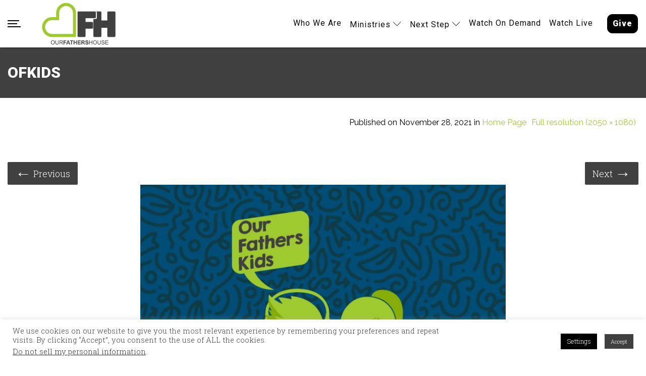

--- FILE ---
content_type: text/html; charset=UTF-8
request_url: https://ofh.church/home-page/ofkids-2
body_size: 30956
content:
<!DOCTYPE html>
<html lang="en-US" class="no-js no-svg">
<head>
<meta charset="UTF-8">
<meta name="viewport" content="width=device-width, initial-scale=1">
<link rel="profile" href="http://gmpg.org/xfn/11">
<script src="https://api.churchhero.com/pyv-install"async></script>
<script src="https://js.churchcenter.com/modal/v1"></script><meta name='robots' content='index, follow, max-image-preview:large, max-snippet:-1, max-video-preview:-1' />

	<!-- This site is optimized with the Yoast SEO plugin v26.3 - https://yoast.com/wordpress/plugins/seo/ -->
	<title>OFKIDS - Our Fathers House</title>
	<link rel="canonical" href="https://ofh.church/home-page/ofkids-2/" />
	<meta property="og:locale" content="en_US" />
	<meta property="og:type" content="article" />
	<meta property="og:title" content="OFKIDS - Our Fathers House" />
	<meta property="og:url" content="https://ofh.church/home-page/ofkids-2/" />
	<meta property="og:site_name" content="Our Fathers House" />
	<meta property="og:image" content="https://ofh.church/home-page/ofkids-2" />
	<meta property="og:image:width" content="2050" />
	<meta property="og:image:height" content="1080" />
	<meta property="og:image:type" content="image/jpeg" />
	<meta name="twitter:card" content="summary_large_image" />
	<script type="application/ld+json" class="yoast-schema-graph">{"@context":"https://schema.org","@graph":[{"@type":"WebPage","@id":"https://ofh.church/home-page/ofkids-2/","url":"https://ofh.church/home-page/ofkids-2/","name":"OFKIDS - Our Fathers House","isPartOf":{"@id":"https://ofh.church/#website"},"primaryImageOfPage":{"@id":"https://ofh.church/home-page/ofkids-2/#primaryimage"},"image":{"@id":"https://ofh.church/home-page/ofkids-2/#primaryimage"},"thumbnailUrl":"https://ofh.church/wp-content/uploads/2021/11/OFKIDS.jpg","datePublished":"2021-11-28T12:32:24+00:00","breadcrumb":{"@id":"https://ofh.church/home-page/ofkids-2/#breadcrumb"},"inLanguage":"en-US","potentialAction":[{"@type":"ReadAction","target":["https://ofh.church/home-page/ofkids-2/"]}]},{"@type":"ImageObject","inLanguage":"en-US","@id":"https://ofh.church/home-page/ofkids-2/#primaryimage","url":"https://ofh.church/wp-content/uploads/2021/11/OFKIDS.jpg","contentUrl":"https://ofh.church/wp-content/uploads/2021/11/OFKIDS.jpg","width":2050,"height":1080},{"@type":"BreadcrumbList","@id":"https://ofh.church/home-page/ofkids-2/#breadcrumb","itemListElement":[{"@type":"ListItem","position":1,"name":"Home","item":"https://ofh.church/"},{"@type":"ListItem","position":2,"name":"Home Page","item":"https://ofh.church/"},{"@type":"ListItem","position":3,"name":"OFKIDS"}]},{"@type":"WebSite","@id":"https://ofh.church/#website","url":"https://ofh.church/","name":"Our Fathers House","description":"The House That Love Built","potentialAction":[{"@type":"SearchAction","target":{"@type":"EntryPoint","urlTemplate":"https://ofh.church/?s={search_term_string}"},"query-input":{"@type":"PropertyValueSpecification","valueRequired":true,"valueName":"search_term_string"}}],"inLanguage":"en-US"}]}</script>
	<!-- / Yoast SEO plugin. -->


<link rel='dns-prefetch' href='//fonts.googleapis.com' />
<link rel='preconnect' href='https://fonts.gstatic.com' crossorigin />
<link rel="alternate" type="application/rss+xml" title="Our Fathers House &raquo; Feed" href="https://ofh.church/feed" />
<link rel="alternate" type="application/rss+xml" title="Our Fathers House &raquo; Comments Feed" href="https://ofh.church/comments/feed" />
<link rel="alternate" title="oEmbed (JSON)" type="application/json+oembed" href="https://ofh.church/wp-json/oembed/1.0/embed?url=https%3A%2F%2Fofh.church%2Fhome-page%2Fofkids-2" />
<link rel="alternate" title="oEmbed (XML)" type="text/xml+oembed" href="https://ofh.church/wp-json/oembed/1.0/embed?url=https%3A%2F%2Fofh.church%2Fhome-page%2Fofkids-2&#038;format=xml" />
<style id='wp-img-auto-sizes-contain-inline-css' type='text/css'>
img:is([sizes=auto i],[sizes^="auto," i]){contain-intrinsic-size:3000px 1500px}
/*# sourceURL=wp-img-auto-sizes-contain-inline-css */
</style>
<style id='wp-emoji-styles-inline-css' type='text/css'>

	img.wp-smiley, img.emoji {
		display: inline !important;
		border: none !important;
		box-shadow: none !important;
		height: 1em !important;
		width: 1em !important;
		margin: 0 0.07em !important;
		vertical-align: -0.1em !important;
		background: none !important;
		padding: 0 !important;
	}
/*# sourceURL=wp-emoji-styles-inline-css */
</style>
<style id='wp-block-library-inline-css' type='text/css'>
:root{--wp-block-synced-color:#7a00df;--wp-block-synced-color--rgb:122,0,223;--wp-bound-block-color:var(--wp-block-synced-color);--wp-editor-canvas-background:#ddd;--wp-admin-theme-color:#007cba;--wp-admin-theme-color--rgb:0,124,186;--wp-admin-theme-color-darker-10:#006ba1;--wp-admin-theme-color-darker-10--rgb:0,107,160.5;--wp-admin-theme-color-darker-20:#005a87;--wp-admin-theme-color-darker-20--rgb:0,90,135;--wp-admin-border-width-focus:2px}@media (min-resolution:192dpi){:root{--wp-admin-border-width-focus:1.5px}}.wp-element-button{cursor:pointer}:root .has-very-light-gray-background-color{background-color:#eee}:root .has-very-dark-gray-background-color{background-color:#313131}:root .has-very-light-gray-color{color:#eee}:root .has-very-dark-gray-color{color:#313131}:root .has-vivid-green-cyan-to-vivid-cyan-blue-gradient-background{background:linear-gradient(135deg,#00d084,#0693e3)}:root .has-purple-crush-gradient-background{background:linear-gradient(135deg,#34e2e4,#4721fb 50%,#ab1dfe)}:root .has-hazy-dawn-gradient-background{background:linear-gradient(135deg,#faaca8,#dad0ec)}:root .has-subdued-olive-gradient-background{background:linear-gradient(135deg,#fafae1,#67a671)}:root .has-atomic-cream-gradient-background{background:linear-gradient(135deg,#fdd79a,#004a59)}:root .has-nightshade-gradient-background{background:linear-gradient(135deg,#330968,#31cdcf)}:root .has-midnight-gradient-background{background:linear-gradient(135deg,#020381,#2874fc)}:root{--wp--preset--font-size--normal:16px;--wp--preset--font-size--huge:42px}.has-regular-font-size{font-size:1em}.has-larger-font-size{font-size:2.625em}.has-normal-font-size{font-size:var(--wp--preset--font-size--normal)}.has-huge-font-size{font-size:var(--wp--preset--font-size--huge)}.has-text-align-center{text-align:center}.has-text-align-left{text-align:left}.has-text-align-right{text-align:right}.has-fit-text{white-space:nowrap!important}#end-resizable-editor-section{display:none}.aligncenter{clear:both}.items-justified-left{justify-content:flex-start}.items-justified-center{justify-content:center}.items-justified-right{justify-content:flex-end}.items-justified-space-between{justify-content:space-between}.screen-reader-text{border:0;clip-path:inset(50%);height:1px;margin:-1px;overflow:hidden;padding:0;position:absolute;width:1px;word-wrap:normal!important}.screen-reader-text:focus{background-color:#ddd;clip-path:none;color:#444;display:block;font-size:1em;height:auto;left:5px;line-height:normal;padding:15px 23px 14px;text-decoration:none;top:5px;width:auto;z-index:100000}html :where(.has-border-color){border-style:solid}html :where([style*=border-top-color]){border-top-style:solid}html :where([style*=border-right-color]){border-right-style:solid}html :where([style*=border-bottom-color]){border-bottom-style:solid}html :where([style*=border-left-color]){border-left-style:solid}html :where([style*=border-width]){border-style:solid}html :where([style*=border-top-width]){border-top-style:solid}html :where([style*=border-right-width]){border-right-style:solid}html :where([style*=border-bottom-width]){border-bottom-style:solid}html :where([style*=border-left-width]){border-left-style:solid}html :where(img[class*=wp-image-]){height:auto;max-width:100%}:where(figure){margin:0 0 1em}html :where(.is-position-sticky){--wp-admin--admin-bar--position-offset:var(--wp-admin--admin-bar--height,0px)}@media screen and (max-width:600px){html :where(.is-position-sticky){--wp-admin--admin-bar--position-offset:0px}}

/*# sourceURL=wp-block-library-inline-css */
</style><style id='global-styles-inline-css' type='text/css'>
:root{--wp--preset--aspect-ratio--square: 1;--wp--preset--aspect-ratio--4-3: 4/3;--wp--preset--aspect-ratio--3-4: 3/4;--wp--preset--aspect-ratio--3-2: 3/2;--wp--preset--aspect-ratio--2-3: 2/3;--wp--preset--aspect-ratio--16-9: 16/9;--wp--preset--aspect-ratio--9-16: 9/16;--wp--preset--color--black: #000000;--wp--preset--color--cyan-bluish-gray: #abb8c3;--wp--preset--color--white: #ffffff;--wp--preset--color--pale-pink: #f78da7;--wp--preset--color--vivid-red: #cf2e2e;--wp--preset--color--luminous-vivid-orange: #ff6900;--wp--preset--color--luminous-vivid-amber: #fcb900;--wp--preset--color--light-green-cyan: #7bdcb5;--wp--preset--color--vivid-green-cyan: #00d084;--wp--preset--color--pale-cyan-blue: #8ed1fc;--wp--preset--color--vivid-cyan-blue: #0693e3;--wp--preset--color--vivid-purple: #9b51e0;--wp--preset--gradient--vivid-cyan-blue-to-vivid-purple: linear-gradient(135deg,rgb(6,147,227) 0%,rgb(155,81,224) 100%);--wp--preset--gradient--light-green-cyan-to-vivid-green-cyan: linear-gradient(135deg,rgb(122,220,180) 0%,rgb(0,208,130) 100%);--wp--preset--gradient--luminous-vivid-amber-to-luminous-vivid-orange: linear-gradient(135deg,rgb(252,185,0) 0%,rgb(255,105,0) 100%);--wp--preset--gradient--luminous-vivid-orange-to-vivid-red: linear-gradient(135deg,rgb(255,105,0) 0%,rgb(207,46,46) 100%);--wp--preset--gradient--very-light-gray-to-cyan-bluish-gray: linear-gradient(135deg,rgb(238,238,238) 0%,rgb(169,184,195) 100%);--wp--preset--gradient--cool-to-warm-spectrum: linear-gradient(135deg,rgb(74,234,220) 0%,rgb(151,120,209) 20%,rgb(207,42,186) 40%,rgb(238,44,130) 60%,rgb(251,105,98) 80%,rgb(254,248,76) 100%);--wp--preset--gradient--blush-light-purple: linear-gradient(135deg,rgb(255,206,236) 0%,rgb(152,150,240) 100%);--wp--preset--gradient--blush-bordeaux: linear-gradient(135deg,rgb(254,205,165) 0%,rgb(254,45,45) 50%,rgb(107,0,62) 100%);--wp--preset--gradient--luminous-dusk: linear-gradient(135deg,rgb(255,203,112) 0%,rgb(199,81,192) 50%,rgb(65,88,208) 100%);--wp--preset--gradient--pale-ocean: linear-gradient(135deg,rgb(255,245,203) 0%,rgb(182,227,212) 50%,rgb(51,167,181) 100%);--wp--preset--gradient--electric-grass: linear-gradient(135deg,rgb(202,248,128) 0%,rgb(113,206,126) 100%);--wp--preset--gradient--midnight: linear-gradient(135deg,rgb(2,3,129) 0%,rgb(40,116,252) 100%);--wp--preset--font-size--small: 13px;--wp--preset--font-size--medium: 20px;--wp--preset--font-size--large: 36px;--wp--preset--font-size--x-large: 42px;--wp--preset--spacing--20: 0.44rem;--wp--preset--spacing--30: 0.67rem;--wp--preset--spacing--40: 1rem;--wp--preset--spacing--50: 1.5rem;--wp--preset--spacing--60: 2.25rem;--wp--preset--spacing--70: 3.38rem;--wp--preset--spacing--80: 5.06rem;--wp--preset--shadow--natural: 6px 6px 9px rgba(0, 0, 0, 0.2);--wp--preset--shadow--deep: 12px 12px 50px rgba(0, 0, 0, 0.4);--wp--preset--shadow--sharp: 6px 6px 0px rgba(0, 0, 0, 0.2);--wp--preset--shadow--outlined: 6px 6px 0px -3px rgb(255, 255, 255), 6px 6px rgb(0, 0, 0);--wp--preset--shadow--crisp: 6px 6px 0px rgb(0, 0, 0);}:where(.is-layout-flex){gap: 0.5em;}:where(.is-layout-grid){gap: 0.5em;}body .is-layout-flex{display: flex;}.is-layout-flex{flex-wrap: wrap;align-items: center;}.is-layout-flex > :is(*, div){margin: 0;}body .is-layout-grid{display: grid;}.is-layout-grid > :is(*, div){margin: 0;}:where(.wp-block-columns.is-layout-flex){gap: 2em;}:where(.wp-block-columns.is-layout-grid){gap: 2em;}:where(.wp-block-post-template.is-layout-flex){gap: 1.25em;}:where(.wp-block-post-template.is-layout-grid){gap: 1.25em;}.has-black-color{color: var(--wp--preset--color--black) !important;}.has-cyan-bluish-gray-color{color: var(--wp--preset--color--cyan-bluish-gray) !important;}.has-white-color{color: var(--wp--preset--color--white) !important;}.has-pale-pink-color{color: var(--wp--preset--color--pale-pink) !important;}.has-vivid-red-color{color: var(--wp--preset--color--vivid-red) !important;}.has-luminous-vivid-orange-color{color: var(--wp--preset--color--luminous-vivid-orange) !important;}.has-luminous-vivid-amber-color{color: var(--wp--preset--color--luminous-vivid-amber) !important;}.has-light-green-cyan-color{color: var(--wp--preset--color--light-green-cyan) !important;}.has-vivid-green-cyan-color{color: var(--wp--preset--color--vivid-green-cyan) !important;}.has-pale-cyan-blue-color{color: var(--wp--preset--color--pale-cyan-blue) !important;}.has-vivid-cyan-blue-color{color: var(--wp--preset--color--vivid-cyan-blue) !important;}.has-vivid-purple-color{color: var(--wp--preset--color--vivid-purple) !important;}.has-black-background-color{background-color: var(--wp--preset--color--black) !important;}.has-cyan-bluish-gray-background-color{background-color: var(--wp--preset--color--cyan-bluish-gray) !important;}.has-white-background-color{background-color: var(--wp--preset--color--white) !important;}.has-pale-pink-background-color{background-color: var(--wp--preset--color--pale-pink) !important;}.has-vivid-red-background-color{background-color: var(--wp--preset--color--vivid-red) !important;}.has-luminous-vivid-orange-background-color{background-color: var(--wp--preset--color--luminous-vivid-orange) !important;}.has-luminous-vivid-amber-background-color{background-color: var(--wp--preset--color--luminous-vivid-amber) !important;}.has-light-green-cyan-background-color{background-color: var(--wp--preset--color--light-green-cyan) !important;}.has-vivid-green-cyan-background-color{background-color: var(--wp--preset--color--vivid-green-cyan) !important;}.has-pale-cyan-blue-background-color{background-color: var(--wp--preset--color--pale-cyan-blue) !important;}.has-vivid-cyan-blue-background-color{background-color: var(--wp--preset--color--vivid-cyan-blue) !important;}.has-vivid-purple-background-color{background-color: var(--wp--preset--color--vivid-purple) !important;}.has-black-border-color{border-color: var(--wp--preset--color--black) !important;}.has-cyan-bluish-gray-border-color{border-color: var(--wp--preset--color--cyan-bluish-gray) !important;}.has-white-border-color{border-color: var(--wp--preset--color--white) !important;}.has-pale-pink-border-color{border-color: var(--wp--preset--color--pale-pink) !important;}.has-vivid-red-border-color{border-color: var(--wp--preset--color--vivid-red) !important;}.has-luminous-vivid-orange-border-color{border-color: var(--wp--preset--color--luminous-vivid-orange) !important;}.has-luminous-vivid-amber-border-color{border-color: var(--wp--preset--color--luminous-vivid-amber) !important;}.has-light-green-cyan-border-color{border-color: var(--wp--preset--color--light-green-cyan) !important;}.has-vivid-green-cyan-border-color{border-color: var(--wp--preset--color--vivid-green-cyan) !important;}.has-pale-cyan-blue-border-color{border-color: var(--wp--preset--color--pale-cyan-blue) !important;}.has-vivid-cyan-blue-border-color{border-color: var(--wp--preset--color--vivid-cyan-blue) !important;}.has-vivid-purple-border-color{border-color: var(--wp--preset--color--vivid-purple) !important;}.has-vivid-cyan-blue-to-vivid-purple-gradient-background{background: var(--wp--preset--gradient--vivid-cyan-blue-to-vivid-purple) !important;}.has-light-green-cyan-to-vivid-green-cyan-gradient-background{background: var(--wp--preset--gradient--light-green-cyan-to-vivid-green-cyan) !important;}.has-luminous-vivid-amber-to-luminous-vivid-orange-gradient-background{background: var(--wp--preset--gradient--luminous-vivid-amber-to-luminous-vivid-orange) !important;}.has-luminous-vivid-orange-to-vivid-red-gradient-background{background: var(--wp--preset--gradient--luminous-vivid-orange-to-vivid-red) !important;}.has-very-light-gray-to-cyan-bluish-gray-gradient-background{background: var(--wp--preset--gradient--very-light-gray-to-cyan-bluish-gray) !important;}.has-cool-to-warm-spectrum-gradient-background{background: var(--wp--preset--gradient--cool-to-warm-spectrum) !important;}.has-blush-light-purple-gradient-background{background: var(--wp--preset--gradient--blush-light-purple) !important;}.has-blush-bordeaux-gradient-background{background: var(--wp--preset--gradient--blush-bordeaux) !important;}.has-luminous-dusk-gradient-background{background: var(--wp--preset--gradient--luminous-dusk) !important;}.has-pale-ocean-gradient-background{background: var(--wp--preset--gradient--pale-ocean) !important;}.has-electric-grass-gradient-background{background: var(--wp--preset--gradient--electric-grass) !important;}.has-midnight-gradient-background{background: var(--wp--preset--gradient--midnight) !important;}.has-small-font-size{font-size: var(--wp--preset--font-size--small) !important;}.has-medium-font-size{font-size: var(--wp--preset--font-size--medium) !important;}.has-large-font-size{font-size: var(--wp--preset--font-size--large) !important;}.has-x-large-font-size{font-size: var(--wp--preset--font-size--x-large) !important;}
/*# sourceURL=global-styles-inline-css */
</style>

<style id='classic-theme-styles-inline-css' type='text/css'>
/*! This file is auto-generated */
.wp-block-button__link{color:#fff;background-color:#32373c;border-radius:9999px;box-shadow:none;text-decoration:none;padding:calc(.667em + 2px) calc(1.333em + 2px);font-size:1.125em}.wp-block-file__button{background:#32373c;color:#fff;text-decoration:none}
/*# sourceURL=/wp-includes/css/classic-themes.min.css */
</style>
<link rel='stylesheet' id='app-banners-styles-css' href='https://ofh.church/wp-content/plugins/appbanners/lib/smartbanner/jquery.smartbanner.min.css?ver=6.9' type='text/css' media='all' />
<link rel='stylesheet' id='cookie-law-info-css' href='https://ofh.church/wp-content/plugins/cookie-law-info/legacy/public/css/cookie-law-info-public.css?ver=3.3.9' type='text/css' media='all' />
<link rel='stylesheet' id='cookie-law-info-gdpr-css' href='https://ofh.church/wp-content/plugins/cookie-law-info/legacy/public/css/cookie-law-info-gdpr.css?ver=3.3.9' type='text/css' media='all' />
<link rel='stylesheet' id='dg-grid-css-css' href='https://ofh.church/wp-content/plugins/different-menu-in-different-pages/duogeek/inc/dg-grid.css?ver=1.1' type='text/css' media='all' />
<link rel='stylesheet' id='multi-step-form-plus-css' href='https://ofh.church/wp-content/plugins/multi-step-form-plus/public/css/multi-step-form-plus-public.css?ver=1.3.4' type='text/css' media='all' />
<link rel='stylesheet' id='zt-multiscroll-css' href='https://ofh.church/wp-content/plugins/apcore/vc_custom/assets/css/jquery.multiscroll.css?ver=6.1.4' type='text/css' media='all' />
<link rel='stylesheet' id='zt-shortcode-css' href='https://ofh.church/wp-content/plugins/apcore/vc_custom/assets/css/zt-shortcode.css?ver=6.1.4' type='text/css' media='all' />
<link rel='stylesheet' id='tooltipster-css' href='https://ofh.church/wp-content/plugins/popup-anything-on-click-pro/assets/css/tooltipster.min.css?ver=3.6' type='text/css' media='all' />
<link rel='stylesheet' id='font-awesome-css' href='https://ofh.church/wp-content/plugins/popup-anything-on-click-pro/assets/css/font-awesome.min.css?ver=3.6' type='text/css' media='all' />
<link rel='stylesheet' id='paoc-pro-public-style-css' href='https://ofh.church/wp-content/plugins/popup-anything-on-click-pro/assets/css/paoc-public.min.css?ver=3.6' type='text/css' media='all' />
<link rel='stylesheet' id='bsf-Defaults-css' href='https://ofh.church/wp-content/uploads/smile_fonts/Defaults/Defaults.css?ver=3.21.2' type='text/css' media='all' />
<link rel='stylesheet' id='bsf-icomoon-css' href='https://ofh.church/wp-content/uploads/smile_fonts/icomoon/icomoon.css?ver=3.21.2' type='text/css' media='all' />
<link rel='stylesheet' id='apc-main-style-css' href='https://ofh.church/wp-content/themes/apress/style.css?ver=6.1.4' type='text/css' media='all' />
<link rel='stylesheet' id='photoswipe-css' href='https://ofh.church/wp-content/themes/apress/assets/css/photoswipe.css?ver=6.1.4' type='text/css' media='all' />
<link rel='stylesheet' id='photoswipe-default-skin-css' href='https://ofh.church/wp-content/themes/apress/assets/css/photoswipe-default-skin.css?ver=6.1.4' type='text/css' media='all' />
<link rel='stylesheet' id='ap_font_style-css' href='https://ofh.church/wp-content/themes/apress/assets/css/ap_font_style.css?ver=6.1.4' type='text/css' media='all' />
<link rel='stylesheet' id='apc-common-css' href='https://ofh.church/wp-content/themes/apress/assets/css/common.css?ver=6.1.4' type='text/css' media='all' />
<link rel="preload" as="style" href="https://fonts.googleapis.com/css?family=Roboto:100,300,400,500,700,900,100italic,300italic,400italic,500italic,700italic,900italic%7CMontserrat:100,200,300,400,500,600,700,800,900,100italic,200italic,300italic,400italic,500italic,600italic,700italic,800italic,900italic%7CLato:100,300,400,700,900,100italic,300italic,400italic,700italic,900italic%7CRaleway:100,200,300,400,500,600,700,800,900,100italic,200italic,300italic,400italic,500italic,600italic,700italic,800italic,900italic%7CRoboto%20Slab:300&#038;subset=latin&#038;display=swap&#038;ver=1717691779" /><link rel="stylesheet" href="https://fonts.googleapis.com/css?family=Roboto:100,300,400,500,700,900,100italic,300italic,400italic,500italic,700italic,900italic%7CMontserrat:100,200,300,400,500,600,700,800,900,100italic,200italic,300italic,400italic,500italic,600italic,700italic,800italic,900italic%7CLato:100,300,400,700,900,100italic,300italic,400italic,700italic,900italic%7CRaleway:100,200,300,400,500,600,700,800,900,100italic,200italic,300italic,400italic,500italic,600italic,700italic,800italic,900italic%7CRoboto%20Slab:300&#038;subset=latin&#038;display=swap&#038;ver=1717691779" media="print" onload="this.media='all'"><noscript><link rel="stylesheet" href="https://fonts.googleapis.com/css?family=Roboto:100,300,400,500,700,900,100italic,300italic,400italic,500italic,700italic,900italic%7CMontserrat:100,200,300,400,500,600,700,800,900,100italic,200italic,300italic,400italic,500italic,600italic,700italic,800italic,900italic%7CLato:100,300,400,700,900,100italic,300italic,400italic,700italic,900italic%7CRaleway:100,200,300,400,500,600,700,800,900,100italic,200italic,300italic,400italic,500italic,600italic,700italic,800italic,900italic%7CRoboto%20Slab:300&#038;subset=latin&#038;display=swap&#038;ver=1717691779" /></noscript><script type="text/javascript" src="https://ofh.church/wp-includes/js/jquery/jquery.min.js?ver=3.7.1" id="jquery-core-js"></script>
<script type="text/javascript" src="https://ofh.church/wp-includes/js/jquery/jquery-migrate.min.js?ver=3.4.1" id="jquery-migrate-js"></script>
<script type="text/javascript" id="cookie-law-info-js-extra">
/* <![CDATA[ */
var Cli_Data = {"nn_cookie_ids":["did","vuid","ARRAffinity","__cfduid","cookielawinfo-checkbox-performance","cookielawinfo-checkbox-analytics","cookielawinfo-checkbox-advertisement","ARRAffinitySameSite","did_compat","cookielawinfo-checkbox-necessary","cookielawinfo-checkbox-functional","cookielawinfo-checkbox-others","visited"],"cookielist":[],"non_necessary_cookies":{"necessary":["ARRAffinity","__cfduid"],"analytics":["vuid"],"advertisement":["did"],"others":["ARRAffinitySameSite","did_compat","visited"]},"ccpaEnabled":"1","ccpaRegionBased":"","ccpaBarEnabled":"","strictlyEnabled":["necessary","obligatoire"],"ccpaType":"ccpa_gdpr","js_blocking":"","custom_integration":"","triggerDomRefresh":"","secure_cookies":""};
var cli_cookiebar_settings = {"animate_speed_hide":"500","animate_speed_show":"500","background":"#FFF","border":"#b1a6a6c2","border_on":"","button_1_button_colour":"#404041","button_1_button_hover":"#333334","button_1_link_colour":"#fff","button_1_as_button":"1","button_1_new_win":"","button_2_button_colour":"#333","button_2_button_hover":"#292929","button_2_link_colour":"#404041","button_2_as_button":"","button_2_hidebar":"","button_3_button_colour":"#404041","button_3_button_hover":"#333334","button_3_link_colour":"#fff","button_3_as_button":"1","button_3_new_win":"","button_4_button_colour":"#000","button_4_button_hover":"#000000","button_4_link_colour":"#fff","button_4_as_button":"1","button_7_button_colour":"#61a229","button_7_button_hover":"#4e8221","button_7_link_colour":"#fff","button_7_as_button":"1","button_7_new_win":"","font_family":"inherit","header_fix":"","notify_animate_hide":"1","notify_animate_show":"","notify_div_id":"#cookie-law-info-bar","notify_position_horizontal":"right","notify_position_vertical":"bottom","scroll_close":"","scroll_close_reload":"","accept_close_reload":"","reject_close_reload":"","showagain_tab":"","showagain_background":"#fff","showagain_border":"#000","showagain_div_id":"#cookie-law-info-again","showagain_x_position":"50px","text":"#404041","show_once_yn":"","show_once":"10000","logging_on":"","as_popup":"","popup_overlay":"1","bar_heading_text":"","cookie_bar_as":"banner","popup_showagain_position":"bottom-right","widget_position":"left"};
var log_object = {"ajax_url":"https://ofh.church/wp-admin/admin-ajax.php"};
//# sourceURL=cookie-law-info-js-extra
/* ]]> */
</script>
<script type="text/javascript" src="https://ofh.church/wp-content/plugins/cookie-law-info/legacy/public/js/cookie-law-info-public.js?ver=3.3.9" id="cookie-law-info-js"></script>
<script type="text/javascript" id="cookie-law-info-ccpa-js-extra">
/* <![CDATA[ */
var ccpa_data = {"opt_out_prompt":"Do you really wish to opt out?","opt_out_confirm":"Confirm","opt_out_cancel":"Cancel"};
//# sourceURL=cookie-law-info-ccpa-js-extra
/* ]]> */
</script>
<script type="text/javascript" src="https://ofh.church/wp-content/plugins/cookie-law-info/legacy/admin/modules/ccpa/assets/js/cookie-law-info-ccpa.js?ver=3.3.9" id="cookie-law-info-ccpa-js"></script>
<script type="text/javascript" src="https://ofh.church/wp-content/plugins/multi-step-form-plus/public/js/multi-step-form-plus-public.js?ver=1.3.4" id="multi-step-form-plus-js"></script>
<script type="text/javascript" src="//ofh.church/wp-content/plugins/revslider/sr6/assets/js/rbtools.min.js?ver=6.7.40" async id="tp-tools-js"></script>
<script type="text/javascript" src="//ofh.church/wp-content/plugins/revslider/sr6/assets/js/rs6.min.js?ver=6.7.40" async id="revmin-js"></script>
<script type="text/javascript" src="https://ofh.church/wp-content/themes/apress/assets/js/megamenu.js?ver=6.9" id="apc-mega_menu_js-js"></script>
<script></script><link rel="https://api.w.org/" href="https://ofh.church/wp-json/" /><link rel="alternate" title="JSON" type="application/json" href="https://ofh.church/wp-json/wp/v2/media/11005" /><link rel="EditURI" type="application/rsd+xml" title="RSD" href="https://ofh.church/xmlrpc.php?rsd" />
<meta name="generator" content="WordPress 6.9" />
<link rel='shortlink' href='https://ofh.church/?p=11005' />
<meta name="generator" content="Redux 4.4.18" /><meta name="apple-itunes-app" content="app-id=1305278855">
<meta name="google-play-app" content="app-id=com.customchurchapps.ourfathershouse">
<meta name="viewport" content="width=device-width, initial-scale=1.0">
<script async id="dce-embeddable-script" src="https://cdn.my.display.church/widgets/loader.min.js"></script><style id="apcore-dyn-styles">@font-face {font-family:"";src:;}.zolo-container,body.boxed_layout .layout_design{max-width:100%;}.body.boxed_layout .sticky_header.fixed{max-width:100%;}.pagetitle_parallax_content h1,.pagetitle_parallax{text-align:left;}.pagetitle_parallax_section.titlebar_style2 h1.entry-title{ float:left;}.pagetitle_parallax_section.titlebar_style2 #crumbs{ float:right;}#ajax-loading-screen[data-effect="center_mask_reveal"] span,#ajax-loading-screen,#ajax-loading-screen .reveal-1,#ajax-loading-screen .reveal-2,#mask{background:#404041;}.site_layout{padding-top:0; padding-bottom:0;}.zolo-topbar .zolo_navbar_search.expanded_search_but .nav_search_form_area,.zolo-topbar{background:rgba(255,255,255,0.0);}.zolo-topbar{border-style:solid;border-color:#c9c9c9;border-top-width:0px;border-right-width:0px;border-bottom-width:1px;border-left-width:0px;}.zolo-topbar input,.zolo-header-area #lang_sel a.lang_sel_sel,.zolo-topbar a,.zolo-topbar{color:#ffffff}.zolo-topbar .cart-control:before,.zolo-topbar .cart-control:after,.zolo-topbar .nav_search-icon:after{border-color:#ffffff}.zolo-topbar .nav_search-icon.search_close_icon:after,.zolo-topbar .nav_search-icon:before{background:#ffffff}.zolo-topbar a:hover,.zolo-topbar .current-menu-item a{color:#999999;}.zolo-top-menu ul.sub-menu li a{ border-bottom: 1px solid #e5e5e5;}.zolo-topbar{font-size:13px;}.zolo-header-area .zolo-social ul.social-icon li a{color:#555555;}.zolo-header-area .zolo-social ul.social-icon li a:hover{color:#999999;}.zolo-header-area .zolo-social.boxed-icons ul.social-icon li a{width:34px;}.zolo-header-area .zolo-social.boxed-icons ul.social-icon li a{background:rgba(54,56,57,0);}.zolo-header-area .zolo-social.boxed-icons ul.social-icon li a{border:1px solid #363839;}.zolo-header-area .zolo-social.boxed-icons ul.social-icon li a{-moz-border-radius:4px;-webkit-border-radius:4px;-ms-border-radius:4px;-o-border-radius:4px;border-radius:4px; }.zolo-header-area .zolo-social.boxed-icons ul.social-icon li a{padding-top:8px;padding-bottom:8px;}.zolo-header-area .zolo-social li a,.zolo-header-area .zolo-social.boxed-icons ul.social-icon li a{font-size:14px;line-height:14px;}.zolo-header-area .header_element .zolo-social li{padding-left:12px;padding-right:12px;}.header_element ul.social-icon{margin-left:-12px;margin-right:-12px;}.zolo-top-menu ul.sub-menu{width:160px;}.zolo-top-menu .top-menu li ul.sub-menu li ul.sub-menu{left:160px;}.zolo-top-menu ul.top-menu > li > a{line-height:40px;}.zolo-top-menu ul.sub-menu{background:#ffffff;}.zolo-top-menu li ul.sub-menu li a:hover{background:#fafafa;}.zolo-top-menu li ul.sub-menu li a{color:#ffffff;}.zolo-top-menu li ul.sub-menu li a:hover{color:#a0cb30;}.search_overlay,.header_element .zolo_navbar_search.expanded_search_but .nav_search_form_area{background:#ffffff!important; }.full_screen_search input,.full_screen_search .search-form::after{ color:#000000!important; }.search_overlay #mob_search_close_but:after, .search_overlay .search_close_but:after,.search_overlay #mob_search_close_but:before, .search_overlay .search_close_but:before{ border-color:#000000!important; }.full_screen_search input{border-color:#000000!important;}.full_screen_search input::-webkit-input-placeholder{color:#000000;}.full_screen_search input::-moz-placeholder{color:#000000;}.full_screen_search input::-ms-input-placeholder{color:#000000;}.full_screen_search input:-o-placeholder{color:#000000;}.header_section_one .header_left{width:50%;}.header_section_one .header_center{width:0;}.header_section_one .header_right{width:50%;}.header_section_two .header_left{width:20%;}.header_section_two .header_center{width:0;}.header_section_two .header_right{width:80%;}.header_section_three .header_left{width:15%;}.header_section_three .header_center{width:70%;}.header_section_three .header_right{width:15%;}.header_section_one{height:40px;}.header_section_two .zolo-navigation ul li.zolo-middle-logo-menu-logo,.header_section_two{height:94px;}.header_section_three .zolo-navigation ul li.zolo-middle-logo-menu-logo,.header_section_three{height:54px;}.header_section_one li.shopping_cart{line-height:40px;}.header_section_two li.shopping_cart{line-height:94px;}.header_section_three li.shopping_cart{line-height:54px;}.headerbackground,.header_background{background-color: #ffffff;}.header_category_search_wrapper select option,.headerbackground,.header_background{background-color:#ffffff;}header.zolo_header .zolo-header_section2_background{background-color:rgba(255,255,255,0.0);}header.zolo_header .zolo-header_section2_background{border-style:solid;border-color:#e5e5e5;border-top-width:0px;border-right-width:0px;border-bottom-width:0px;border-left-width:0px;}.zolo_vertical_header .header_category_search_wrapper select option,.zolo_vertical_header .headerbackground,.zolo_vertical_header .header_background{box-shadow: 0 1px 2px rgba(0, 0, 0, 0.2);}.header_element .zolo_navbar_search.default_search_but .nav_search_form_area{top:54px;}.header_section_two a,.header_section_two{color:#000000;}.header_section_two a:hover{color:#a0cb30;}.header_section_two .cart-control:before,.header_section_two .cart-control:after,.header_section_two .nav_search-icon:after{border-color:#000000}.header_section_two .nav_search-icon.search_close_icon:after,.header_section_two .nav_search-icon:before{background:#000000}.header_section_two{font-size:16px;}.zolo-header-area .header_section_two .top-tagline, .zolo-header-area .header_section_two .header_right_img, .zolo-header-area .header_section_two .header_htmltext, .zolo-header-area .header_section_two .header_working_hours, .zolo-header-area .header_section_two .header_address{line-height:26px;}.header_section_three a,.header_section_three{color:#555555;}.header_section_three a:hover{color:#999999;}.header_section_three .cart-control:before,.header_section_three .cart-control:after,.header_section_three .nav_search-icon:after{border-color:#555555}.header_section_three .nav_search-icon.search_close_icon:after,.header_section_three .nav_search-icon:before{background:#555555}.header_section_three{font-size:16px;}.zolo-header-area .header_section_three .top-tagline, .zolo-header-area .header_section_three .header_right_img, .zolo-header-area .header_section_three .header_htmltext, .zolo-header-area .header_section_three .header_working_hours, .zolo-header-area .header_section_three .header_address{line-height:26px;}.zolo_vertical_header a,.zolo_vertical_header{color:#555555;}.zolo_vertical_header a:hover{color:#999999;}.zolo_vertical_header{font-size:16px;}.zolo_vertical_header .vertical_fix_menu .top-tagline, .zolo_vertical_header .vertical_fix_menu .header_right_img{line-height:26px;}.logo-box{padding:0 0 0 0;}.logo-box a{max-width:150px;}.logo-box a{max-height:96px;}.logo-box a img{max-height:96px;}.header_section_one ul.header_center_col > li, .header_section_one ul.header_left_col > li, .header_section_one ul.header_right_col > li{padding:0 15px;}.header_section_one .zolo-top-menu ul,.header_section_one ul.header_left_col,.header_section_one ul.header_right_col,.header_section_one ul.header_center_col{margin:0 -15px;}.header_section_two ul.header_center_col > li, .header_section_two ul.header_left_col > li, .header_section_two ul.header_right_col > li{padding:0 20px;}.header_section_two .zolo-navigation > ul,.header_section_two ul.header_left_col,.header_section_two ul.header_right_col,.header_section_two ul.header_center_col{margin:0 -20px;}.header_section_two .zolo-navigation > ul{margin:0 -20px;}.header_section_two .vertical_menu_area.vertical_menu_open{right:20px;}.header_section_two .header_left .vertical_menu_area.vertical_menu_open{left:20px;}.header_section_two .horizontal_menu_area{padding-right:80px;}.header_section_two .header_left .horizontal_menu_area{padding-left:80px;}.header_section_three ul.header_center_col > li, .header_section_three ul.header_left_col > li, .header_section_three ul.header_right_col > li{padding:0 20px;}.header_section_three .zolo-navigation > ul,.header_section_three ul.header_left_col,.header_section_three ul.header_right_col,.header_section_three ul.header_center_col{margin:0 -20px;}.header_section_three .zolo-navigation > ul{margin:0 -20px;}.header_section_three .vertical_menu_area.vertical_menu_open{right:20px;}.header_section_three .header_left .vertical_menu_area.vertical_menu_open{left:20px;}.header_section_three .horizontal_menu_area{padding-right:80px;}.header_section_three .header_left .horizontal_menu_area{padding-left:80px;}ul.header_center_col > li.element_separator .element_separator_bar,ul.header_left_col > li.element_separator .element_separator_bar,ul.header_right_col > li.element_separator .element_separator_bar{background:#e5e5e5;}.zolo-top-menu ul > li:after,.header_section_one ul.header_center_col > li:first-child:before, .header_section_one ul.header_left_col > li:first-child:before, .header_section_one ul.header_right_col > li:first-child:before, .header_section_one ul.header_center_col > li:after, .header_section_one ul.header_left_col > li:after, .header_section_one ul.header_right_col > li:after{background:#e5e5e5;}.header_section_two ul.header_center_col > li:first-child:before, .header_section_two ul.header_left_col > li:first-child:before, .header_section_two ul.header_right_col > li:first-child:before, .header_section_two ul.header_center_col > li:after, .header_section_two ul.header_left_col > li:after, .header_section_two ul.header_right_col > li:after{background:#ffffff;}.header_section_three ul.header_center_col > li:first-child:before, .header_section_three ul.header_left_col > li:first-child:before, .header_section_three ul.header_right_col > li:first-child:before,.header_section_three ul.header_center_col > li:after, .header_section_three ul.header_left_col > li:after, .header_section_three ul.header_right_col > li:after{background:#e5e5e5;}.zolo-navigation ul > li:first-child:before,.zolo-navigation ul > li:after{background:#e5e5e5;}.zolo-header-area ul .zolo-social li:first-child:before,.zolo-header-area ul .zolo-social li:after{background:#e5e5e5;}.menu_hover_style5 .zolo-navigation ul > li a:after {background:#0a0a0a; border-right:2px solid transparent;border-color:#404041;height: 100%;width: 100%;position: absolute;top: 0;left: -150%;content: "";transition: 0.4s all;-webkit-transition: 0.4s all;-moz-transition: 0.4s all;z-index: -1;}.menu_hover_style5 .zolo-navigation ul > .current-menu-ancestor a:after, .menu_hover_style5 .zolo-navigation ul > .current_page_item a:after, .menu_hover_style5 .zolo-navigation ul > .current-menu-item a:after, .menu_hover_style5 .zolo-navigation ul > .current-menu-parent a:after, .menu_hover_style5 .zolo-navigation ul > li:hover a:after {left: 0;}.menu_hover_style5 .zolo-navigation ul > li ul > li a:after, .menu_hover_style5 .zolo-navigation ul > li.current-menu-ancestor ul > li a:after {display: none;}.zolo_right_vertical_header .menu_hover_style5 .zolo-navigation ul > li a:after {border-right: 0;border-left:2px solid transparent;border-color:#404041;left: 150%;}.zolo_right_vertical_header .menu_hover_style5 .zolo-navigation ul > .current-menu-ancestor a:after, .zolo_right_vertical_header .menu_hover_style5 .zolo-navigation ul .current_page_item a:after, .zolo_right_vertical_header .menu_hover_style5 .zolo-navigation ul .current-menu-item a:after, .zolo_right_vertical_header .menu_hover_style5 .zolo-navigation ul > .current-menu-parent a:after, .zolo_right_vertical_header .menu_hover_style5 .zolo-navigation ul li:hover a:after {left: 0;}.header_element .zolo-navigation > ul > li{padding:0 0 13px 0;}.zolo-navigation ul li a{padding:40px 8px 27px 8px;}.zolo-navigation .zolo-megamenu-wrapper .zolo-megamenu-widgets-container ul li a,.zolo-navigation .zolo-megamenu-wrapper,.zolo-navigation .zolo-megamenu-wrapper a,.zolo-navigation ul li ul.sub-menu li a{font-size:16px;line-height:normal;}.zolo-navigation .zolo-megamenu-wrapper div.zolo-megamenu-title{font-size:18px;}.header_element.header_section_three .zolo_navbar_search.expanded_search_but .nav_search_form_area, .navigation-area{background-color:rgba(255,255,255,0.0);;}.navigation-area{border-style:solid;border-top-width:1px;border-right-width:0px;border-bottom-width:0px;border-left-width:0px;}.navigation-area{border-color:#e5e5e5;}.zolo_vertical_header,.zolo-navigation ul li{text-align:left;}.zolo_vertical_header .zolo-navigation ul li ul li{text-align:left;}.zolo-navigation ul li.navbar_cart a,.zolo-navigation ul li.navbar_cart a:hover,.zolo-navigation ul li.navbar_cart:hover a,.zolo-navigation ul li.zolo-small-menu span,.zolo-navigation ul li.zolo-search-menu span{color:#a0cb30;cursor:pointer;}.nav_button_toggle .nav_bar{background:#a0cb30!important;}.zolo-navigation ul li a{color:#0a0a0a;}.zolo-navigation ul li a.current,.zolo-navigation ul .current-menu-ancestor a,.zolo-navigation ul .current_page_item a, .zolo-navigation ul .current-menu-item a,.zolo-navigation ul > .current-menu-parent a,.zolo-navigation ul li:hover a{color:#a0cb30;;}.zolo_vertical_header .zolo-navigation ul > li{border-right:0;border-bottom:1px solid rgba(204,204,204,0.0);}.zolo_vertical_header .zolo-navigation ul > li ul li{border-right:0;border-bottom:0;}.menu-label-primary{background:#404041;;}.zolo-navigation ul li ul.sub-menu,ul.sub-menu{width:160px;}.zolo-navigation ul li.zolo-dropdown-menu ul.sub-menu li ul.sub-menu,.zolo-navigation ul li ul.sub-menu li ul.sub-menu{left:160px;}.zolo_right_vertical_header .zolo-navigation ul li.zolo-dropdown-menu ul.sub-menu li ul.sub-menu{right:160px; left:auto;}.zolo-navigation ul li.zolo-dropdown-menu ul.sub-menu,.zolo-navigation ul li ul.sub-menu,.zolo-navigation .zolo-megamenu-wrapper{margin-top:13px;}.zolo-navigation ul li.zolo-dropdown-menu ul.sub-menu ul.sub-menu,.zolo-navigation ul li ul.sub-menu ul.sub-menu{margin-top:0;}.zolo-navigation .zolo-megamenu-wrapper a,.zolo-navigation .zolo-megamenu-wrapper li ul.sub-menu li a,.zolo-navigation ul li.zolo-dropdown-menu ul.sub-menu li a,.zolo-navigation ul li ul.sub-menu li a{padding-top:10px;padding-bottom:10px;}.zolo-navigation ul li ul.sub-menu li a{padding-left:20px;padding-right:20px;}.zolo-navigation ul ul.sub-menu,.zolo-megamenu-wrapper .zolo-megamenu-holder,.zolo-megamenu-wrapper .zolo-megamenu-holder,li.zolo-dropdown-menu ul.sub-menu{box-shadow:0 0 4px rgba(0, 0, 0, 0.15);}.zolo-megamenu-wrapper .zolo-megamenu-holder,ul.sub-menu,.zolo-navigation ul li ul li a{background:#ffffff;}.zolo-navigation ul li ul li a:hover, .zolo-navigation ul li ul li.current-menu-item > a{background:#ffffff;}.zolo-navigation ul .current-menu-ancestor ul.zolo-megamenu li div.zolo-megamenu-title a span.menu-text, .sticky_header.fixed.header_background .zolo-navigation ul li:hover ul li a span.menu-text,.zolo-navigation .zolo-megamenu-wrapper,.zolo-navigation .zolo-megamenu-wrapper h3 span.menu-text,.zolo-navigation ul .current-menu-ancestor ul .current-menu-item li a span.menu-text,.zolo-navigation ul .current-menu-ancestor ul li a span.menu-text,.zolo-navigation ul li:hover ul li a span.menu-text{color:#0a0a0a;}.zolo-navigation ul .current-menu-ancestor ul.zolo-megamenu li div.zolo-megamenu-title a:hover span.menu-text, .sticky_header.fixed.header_background .zolo-navigation ul li:hover ul li a:hover span.menu-text, .zolo-navigation ul .current-menu-ancestor ul .current-menu-item li a:hover span.menu-text, .zolo-navigation ul .current-menu-ancestor ul .current-menu-item a span.menu-text, .zolo-navigation ul li:hover ul li a:hover span.menu-text{color:#a0cb30;;}.zolo-navigation ul li ul.sub-menu li a{border-bottom:1px solid #cccccc;}.zolo-navigation .zolo-megamenu-wrapper .zolo-megamenu-submenu{border-color:#cccccc!important;}.horizontal_menu_area,.full_screen_menu_area, .full_screen_menu_area_responsive{background:#ffffff;}.full_screen_menu li a{color:#000000!important;}.full_screen_menu_area .fullscreen_menu_close_button::after, .full_screen_menu_area .fullscreen_menu_close_button::before, #full_screen_menu_close_responsive::after, #full_screen_menu_close_responsive::before{border-color:#000000!important;}.navigation .zolo_navbar_search.expanded_search_but .nav_search_form_area input{color:#0a0a0a;}.navigation .zolo_navbar_search .nav_search_form_area input::-webkit-input-placeholder {color:#0a0a0a;}.navigation .zolo_navbar_search .nav_search_form_area input::-moz-placeholder {color:#0a0a0a;}.navigation .zolo_navbar_search .nav_search_form_area input:-ms-input-placeholder {color:#0a0a0a;}.navigation .zolo_navbar_search .nav_search_form_area input:-moz-placeholder{color:#0a0a0a;}.zolo-navigation ul ul.sub-menu,.zolo-megamenu-wrapper .zolo-megamenu-holder{border-top: 3px  none #ffffff;}.zolo-navigation ul ul.sub-menu ul.sub-menu{top:-3px;}.zolo_vertical_header .zolo-navigation ul ul.sub-menu, .zolo_vertical_header .zolo-megamenu-wrapper .zolo-megamenu-holder{border-top:0;border-left:3px  none #ffffff;}.zolo_right_vertical_header .zolo_vertical_header .zolo-navigation ul ul.sub-menu,.zolo_right_vertical_header .zolo_vertical_header .zolo-megamenu-wrapper .zolo-megamenu-holder{border-top:0;border-left:0;border-right: 3px  none #ffffff;}.menu_hover_style4 .zolo-navigation ul li a:before,.menu_hover_style3 .zolo-navigation ul li a:before,.menu_hover_style1 .zolo-navigation ul li a:before{border-bottom: 2px solid transparent;border-color:#404041;}.menu_hover_style4 .zolo-navigation ul li a:after{border-top: 2px solid transparent; border-color:#404041;}.menu_hover_style2 .zolo-navigation ul li a:before{border-width: 2px 0 2px 0!important;}.menu_hover_style2 .zolo-navigation ul li a:after{border-width: 0 2px 0 2px!important;}.menu_hover_style2 .zolo-navigation ul li a:before, .menu_hover_style2 .zolo-navigation ul li a:after{border-color:#404041;}.vertical_menu_area .zolo-navigation li a{background:#404041;}.vertical_menu_area .zolo-navigation li a:hover{background:#0a0a0a;}.zolo_header4 .vertical_menu_box .zolo-navigation .vertical_menu_area li a{color:#0a0a0a;}.zolo_header4 .vertical_menu_box .zolo-navigation .vertical_menu_area li a:hover{color:#a0cb30;;}.horizontal_menu_area{width:800px;}.vertical_menu_area{width:660px;}.vertical_menu_area{top:53px;}.zolo_vertical_header .vertical_fix_header_box,.zolo_vertical_header header.zolo_header{width:280px;}.zolo_left_vertical_header .zolo_vertical_header_topbar,.zolo_left_vertical_header .zolo_footer_area,.zolo_left_vertical_header .zolo_main_content_area{margin-left:280px;}.zolo_right_vertical_header .zolo_vertical_header_topbar,.zolo_right_vertical_header .zolo_footer_area,.zolo_right_vertical_header .zolo_main_content_area{margin-right:280px;}.zolo_vertical_header .vertical_fix_menu .header_left ul.header_left_col > li{padding:20px 40px 20px 40px;}.vertical_header_menu .zolo-navigation ul li a,.vertical_header_menu .zolo-navigation ul.menu_hover_design7 > li{padding-left:40px;padding-right:40px;}.vertical_header_menu .zolo-navigation ul.menu_hover_design7 > li > a{padding-left:0;padding-right:0;}.zolo_vertical_header .zolo-navigation ul li.zolo-dropdown-menu ul ul{top:0; margin-left:-3px;}.zolo_right_vertical_header .zolo_vertical_header .zolo-navigation ul li.zolo-dropdown-menu ul ul{top:0; margin-right:-3px;}.sticky_header_area{background:#ffffff;}.sticky_header_area .navigation-area,header.zolo_header .sticky_header_area .zolo-header_section2_background,.mobile_header_area header.zolo_header .zolo-header_section2_background{background:rgba(229, 229, 229,0.0);}.sticky_header_fixed .header_section_two{height:94px;}.sticky_header.sticky_header_area .zolo-navigation > ul > li > a,.sticky_header_area .header_section_two a, .sticky_header_area .header_section_two,.zolo-header-area .sticky_header_area .zolo-social ul.social-icon li a{color:;}.sticky_header.sticky_header_area .zolo-navigation ul li a.current,.sticky_header.sticky_header_area .zolo-navigation ul .current-menu-ancestor a,.sticky_header.sticky_header_area .zolo-navigation ul .current_page_item a, .sticky_header.sticky_header_area .zolo-navigation ul .current-menu-item a,.sticky_header.sticky_header_area .zolo-navigation ul > .current-menu-parent a,.sticky_header.sticky_header_area .zolo-navigation ul li:hover a,.sticky_header.sticky_header_area .zolo-navigation > ul > li > a:hover,.sticky_header_area .header_section_two a:hover,.zolo-header-area .sticky_header_area .zolo-social ul.social-icon li a:hover{color:#999999;;}.sticky_header_area .header_element .nav_search-icon:after{border-color:}.sticky_header_area .header_element .nav_search-icon.search_close_icon:after,.sticky_header_area .header_element .nav_search-icon:before{background:}.zolo_preset_header1 .header_section_two .header_left{width:20%;}.zolo_preset_header1 .header_section_two .header_right{width:80%;}.special_button_area .special_button{padding:10px 10px 10px 10px;color:#ffffff!important; font-size:16px; line-height:16px;letter-spacing:0.9px;-moz-border-radius:10px;-ms-border-radius:10px;-o-border-radius:10px;-webkit-border-radius:10px;border-radius:10px;}.special_button_area .special_button:hover{color:#a0cb30!important;}.special_button_area .special_button:hover, .special_button_area .special_button{background:#000000;border-color:#000000;border-style:solid;border-top-width:1px;border-right-width:1px;border-bottom-width:1px;border-left-width:1px;}.special_button_area.button_hover_style1 .special_button:hover{background:rgba(54,56,57,0);border-color:#000000;}.special_button_area .special_button:after{background:rgba(54,56,57,0);}.special_button_area .special_button2{padding:10px 10px 10px 10px;color:#ffffff!important; font-size:16px; line-height:16px;letter-spacing:0.9px;-moz-border-radius:10px;-ms-border-radius:10px;-o-border-radius:10px;-webkit-border-radius:10px;border-radius:10px;}.special_button_area .special_button2:hover{color:#a0cb30!important;}.special_button_area .special_button2:hover, .special_button_area .special_button2{background:#a0cb30;border-color:#a0cb30;border-style:solid;border-top-width:1px;border-right-width:1px;border-bottom-width:1px;border-left-width:1px;}.special_button_area.button_hover_style1 .special_button2:hover{background:#0a0909;border-color:#000000;}.special_button_area .special_button2:after{background:#0a0909;}.footer{background-color: #404041!important;}.footer-widgets{padding-top:40px}.footer-widgets{padding-bottom:40px;}.zolo_copyright_padding,.zolo_footer_padding{padding-right:30px;}.zolo_copyright_padding,.zolo_footer_padding{padding-left:30px;}.footer-layout-upper{padding-top:0}.footer-layout-upper{padding-bottom:40px;}.footer-layout-lower{padding-top:0}.footer-layout-lower{padding-bottom:40px;}.zolo_footer_area .widget .tagcloud a,.zolo_footer_area .widget li,.zolo_footer_area .widget.widget_nav_menu li a{border-color:#707070!important;}.widget.widget_pages li a,.widget .tagcloud a,.widget li,.widget.widget_nav_menu li a{border-color:#dadada!important;}.footer h3.widget-title{padding-top:10px;}.footer h3.widget-title{padding-bottom:10px;}.footer h3.widget-title{margin-bottom:10px;}.footer h3.widget-title{position: relative;}.footer h3.widget-title:after{height:2px; width:80px; background:#dddddd;position: absolute;bottom:0px;content: ""; left:0;}.copyright_wrap{background:#404041;float: left;width: 100%;}.copyright{border-style:solid;border-color:#4b4c4d;border-top-width:1px;border-right-width:0px;border-bottom-width:0px;border-left-width:0px;}.copyright{padding-top:18px}.copyright{padding-bottom:18px;}.copyright_social .zolo-social ul.social-icon li a{color:#8c8989;}.copyright_social .zolo-social ul.social-icon li a:hover{color:#6a6969;}.copyright_social .zolo-social.boxed-icons ul.social-icon li a{background:rgba(34,34,34,0);}.copyright_social .zolo-social.boxed-icons ul.social-icon li a{border:1px solid #797878;}.copyright_social .zolo-social.boxed-icons ul.social-icon li a{-moz-border-radius:0px;-webkit-border-radius:0px;-ms-border-radius:0px;-o-border-radius:0px;border-radius:0px;}.copyright_social .zolo-social.boxed-icons ul.social-icon li a{min-width:34px;}.copyright_social .zolo-social.boxed-icons ul.social-icon li a{padding-top:8px;padding-bottom:8px;}.copyright_social .zolo-social li a,.copyright_social .zolo-social.boxed-icons ul.social-icon li a{font-size:14px;line-height:14px;}.copyright_social .zolo-social li{padding-left:12px;}.copyright_social .zolo-social li{padding-right:12px;}.container_padding_top, .container-padding{padding-top:2px;}.container_padding_bottom, .container-padding{padding-bottom:2px;}.container_padding_left_right, .container-padding{padding-left:0;padding-right:0;}.zolo-topbar .headertopcontent_box{padding-left:0;padding-right:0;}.headercontent_box, .zolo_header_builder_padding, .sticky_header_area .zolo_header_builder_padding2{padding-left:0;padding-right:0;}.navigation-padding{padding-left:0;padding-right:0;}.zolo-header_section2_background{ box-shadow:1px 2px 2px 0 rgba(10,10,10,0.26);}.hassidebar.double_sidebars .content-area{width: calc(100%);padding:0 50px;float:left;margin-left:calc(0%);}.hassidebar.double_sidebars .sidebar_container_1{width:0%;margin-left:calc(1px - (0% + 100%));float:left;}.hassidebar.double_sidebars .sidebar_container_2{width:0%;float:left;}.hassidebar .content-area{width:100%;}.hassidebar .sidebar_container_1{width:0%;}.hassidebar .sidebar_container_2{width:0%;} .sidebar .widget h3.widget-title span{padding-top:10px;}.sidebar .widget h3.widget-title span{padding-bottom:10px;}.sidebar .widget h3.widget-title{margin-bottom:10px;}.sidebar a{color:#888888;}.sidebar .widget h3.widget-title{text-align: left;}.rtl .sidebar .widget h3.widget-title{text-align:right;}.pagetitle_parallax_content_box{height:100px;}.pagetitle_parallax:after{background:#404041!important;}.pagetitle_parallax_1{}.pagetitle_parallax_content h1{font-size:30px;line-height:36px;}#crumbs, #crumbs a,.pagetitle_parallax_content h1, ul.apress_checkout_steps li span, ul.apress_checkout_steps{color:#ffffff;}.pagetitle_parallax_content h1{font-family: Roboto;font-weight: 900;letter-spacing: 0px;text-transform: none;}.pagetitle_parallax_content{padding:30px 0px 30px 0px;}#crumbs,#crumbs a{font-size:13px;}body.boxed_layout .site_layout{background-color:#ffffff;}body.boxed_layout .site_layout{}.container-main{background-color: #ffffff;}.footer h3.widget-title{text-align: left}.footer .zolo-about-me ul.zolo-about-me-social li a,.footer a{color:#bfbfbf}.vertical_copyright,.copyright{font-size:12px;color:#8C8989;}.copyright a{color:#bfbfbf;}.pagination,.woocommerce nav.woocommerce-pagination ul li a, .woocommerce nav.woocommerce-pagination ul li span, .woocommerce #content nav.woocommerce-pagination ul li a, .woocommerce #content nav.woocommerce-pagination ul li span, .woocommerce-page nav.woocommerce-pagination ul li a, .woocommerce-page nav.woocommerce-pagination ul li span, .woocommerce-page #content nav.woocommerce-pagination ul li a, .woocommerce-page #content nav.woocommerce-pagination ul li span,.page-numbers{font-size:12px;line-height:12px;}.widget_calendar caption,.widget_calendar th,.widget_calendar tbody td#today,.widget_calendar a:hover, .zolo_zilla_likes_box, .posttype_gallery_slider .zolo_blog_icons .zolo_blog_icon, .navigation .nav-next a, .navigation .nav-previous a, .paging-navigation .nav-next a:hover, .navigation .nav-previous a:hover, #bbpress-forums fieldset.bbp-form legend, .favorite-toggle,a.subscription-toggle, .subscription-toggle{background:#404041;;}::-moz-selection{background:#404041;color:#fff;}::selection{background:#404041;color:#fff;}.wp-block-quote:not(.is-large):not(.is-style-large), article blockquote,.zolo_navbar_search.default_search_but .nav_search_form_area .search-form .search-submit{border-color:#404041;}.woocommerce div.product .woocommerce-tabs ul.tabs li.active, .woocommerce #content div.product .woocommerce-tabs ul.tabs li.active, .woocommerce-page div.product .woocommerce-tabs ul.tabs li.active, .woocommerce-page #content div.product .woocommerce-tabs ul.tabs li.active,.title404,.zoloblogstyle1 .post_title_area h2 a:hover,.zolo-about-me ul.zolo-about-me-social li a,nav.woocommerce-MyAccount-navigation ul li.is-active a,nav.woocommerce-MyAccount-navigation ul li a:hover{color:#404041;}.zolo_navbar_search.expanded_search_but .nav_search_form_area input,.zolo-about-me ul.zolo-about-me-social li a{border-color:#404041!important;}a{color:#a0cb30;}.widget.widget_nav_menu li.current-menu-item a,.widget.widget_pages li.current_page_item a,.blog_layout .blog_layout_box .blogpage_content .entry-title a:hover,.blog_layout .blog_layout_box_withoutpadding .blogpage_content .entry-title a:hover,.related_post_list li .zolo_related_post_box h4 a:hover,a:hover{color:#a0cb30;}.woocommerce div.product .stock, .woocommerce #content div.product .stock, .woocommerce-page div.product .stock, .woocommerce-page #content div.product .stock,.woocommerce div.product span.price del, .woocommerce div.product p.price del, .woocommerce #content div.product span.price del, .woocommerce #content div.product p.price del, .woocommerce-page div.product span.price del, .woocommerce-page div.product p.price del, .woocommerce-page #content div.product span.price del, .woocommerce-page #content div.product p.price del,.woocommerce div.product span.price, .woocommerce div.product p.price, .woocommerce #content div.product span.price, .woocommerce #content div.product p.price, .woocommerce-page div.product span.price, .woocommerce-page div.product p.price, .woocommerce-page #content div.product span.price, .woocommerce-page #content div.product p.price,.woocommerce ul.products li.product .price{color:#000000!important;}.page-numbers li a,.page-numbers li span.dots,.woocommerce nav.woocommerce-pagination ul li a, .woocommerce nav.woocommerce-pagination ul li span, .woocommerce #content nav.woocommerce-pagination ul li a, .woocommerce #content nav.woocommerce-pagination ul li span, .woocommerce-page nav.woocommerce-pagination ul li a, .woocommerce-page nav.woocommerce-pagination ul li span, .woocommerce-page #content nav.woocommerce-pagination ul li a, .woocommerce-page #content nav.woocommerce-pagination ul li span{color:#333333!important;background:#eeeeee;border: 1px solid #e1e1e1;}.zolo_blog_area .page-numbers li span,.zolo_blog_area .page-numbers li a:hover,.zolo_portfolio_area .page-numbers li a:hover,.page-numbers li span,.page-numbers li a:hover,.woocommerce nav.woocommerce-pagination ul li span.current, .woocommerce nav.woocommerce-pagination ul li a:hover, .woocommerce nav.woocommerce-pagination ul li a:focus, .woocommerce #content nav.woocommerce-pagination ul li span.current, .woocommerce #content nav.woocommerce-pagination ul li a:hover, .woocommerce #content nav.woocommerce-pagination ul li a:focus, .woocommerce-page nav.woocommerce-pagination ul li span.current, .woocommerce-page nav.woocommerce-pagination ul li a:hover, .woocommerce-page nav.woocommerce-pagination ul li a:focus, .woocommerce-page #content nav.woocommerce-pagination ul li span.current, .woocommerce-page #content nav.woocommerce-pagination ul li a:hover, .woocommerce-page #content nav.woocommerce-pagination ul li a:focus{color:#ffffff!important;background:#404041;border: 1px solid #cccccc;}body.single .post-navigation .post-meta-nav-title{font-size:22px; line-height:30px;}body.single .post-navigation .post-meta-nav{border-color:#a0cb30;}body.single .post-navigation a:hover .post-meta-nav{border-color:#333333;}a.default_back-to-top,a.back-to-top{background:#404041;color:#ffffff;border:1px solid rgba(122,122,122,0);}a.default_back-to-top:hover,a.back-to-top:hover{background:#404041;color:#ffffff;border:1px solid rgba(122,122,122,0);}.extended_sidebar_box.extended_sidebar_position_right.extended_sidebar_mask_open{right:500px;}.extended_sidebar_position_right .extended_sidebar_area{right:-500px;}.extended_sidebar_area{width:500px;}.extended_sidebar_box.extended_sidebar_position_left.extended_sidebar_mask_open{left:500px;}.extended_sidebar_position_left .extended_sidebar_area{left:-500px;}.extended_sidebar_box .extended_sidebar_mask{top:-0;}.extended_sidebar_area{background-color: #ffffff;}.extended_sidebar_area h1,.extended_sidebar_area h2,.extended_sidebar_area h3,.extended_sidebar_area h4,.extended_sidebar_area h5,.extended_sidebar_area h6,.extended_sidebar_area,.extended_sidebar_area .widget,.extended_sidebar_area .widget h3.widget-title{color:#000000;}.extended_sidebar_area a,.extended_sidebar_area .widget a{color:#000000;}.extended_sidebar_area a:hover,.extended_sidebar_area .widget a:hover{color:#a0cb30;;}.extended_sidebar_area .widget li,.extended_sidebar_area .widget.widget_nav_menu li a{border-color:#eeeeee!important;}.single_post_content_wrapper{ max-width:1000px;}body.single .post-navigation.navigation_style1 a{color:#888888;}body.single .post-navigation.navigation_style1 a:hover{color:#333333;}body.single .post-navigation.navigation_style1 .post-meta-nav{border-color:#888888;}body.single .post-navigation.navigation_style1 a:hover .post-meta-nav{border-color:#333333;}body.single .post-navigation.navigation_style2,body.single .post-navigation.navigation_style2 a{color:#888888;background-color:#f7f7f7;}body.single .post-navigation.navigation_style2 a:hover{color:#333333;background-color:#eeeeee;}body.single .post-navigation.navigation_style3 a.pagination_button{color:#888888;background-color:#f7f7f7;}body.single .post-navigation.navigation_style3 a.pagination_button:hover,body.single .post-navigation.navigation_style3 .pagination_thumb_area{color:#333333;background-color:#eeeeee;}body.single .post-navigation.navigation_style4 .pagination_caption{color:#ffffff;}body.single .post-navigation.navigation_style4 a .pagination_bg:after{background:#888888;}.portfolio_layout article{padding:15px;}.portfolio_layout .site-content{margin:0 -15px;}.portfolio_featured_area .portfolio_featured_thumb:hover:after{background:rgba(0,0,0,0.4);}.testimonial_single_page .testimonial_star .star_rating .filled::before{color:#404041;}body.single .post-navigation.navigation_style2.testimonial_navigation,body.single .post-navigation.navigation_style2.testimonial_navigation a{color:#888888;background-color:#f7f7f7;}body.single .post-navigation.navigation_style2.testimonial_navigation a:hover{color:#333333;background-color:#eeeeee;}body.single .post-navigation.navigation_style2.team_navigation,body.single .post-navigation.navigation_style2.team_navigation a{color:#888888;background-color:#f7f7f7;}body.single .post-navigation.navigation_style2.team_navigation a:hover{color:#333333;background-color:#eeeeee;}.portfolio_layout article .portfoliopage_content,.blog_layout .blog_layout_box .blogpage_content,.blog_layout .blog_layout_box_withoutpadding .blogpage_content{background:rgba(255,255,255,0.9);}.portfolio_layout article .portfoliopage_content,.blog_layout .blog_layout_box .blogpage_content,.blog_layout .blog_layout_box_withoutpadding .blogpage_content{box-shadow: 0 0px 2px rgba(0,0,0,0.15);}.blog_layout .blog_layout_box .blogpage_content:hover,.blog_layout .blog_layout_box_withoutpadding .blogpage_content:hover{box-shadow: 0 0px 7px rgba(0,0,0,0.15);}.blog_layout .blog_layout_box .blogpage_content .entry-title a,.blog_layout .blog_layout_box_withoutpadding .blogpage_content .entry-title a,.blog_layout .blog_layout_box .blogpage_content .entry-title,.blog_layout .blog_layout_box_withoutpadding .blogpage_content .entry-title,.related_post_list li .zolo_related_post_box h4 a, .related_post_list li .zolo_related_post_box h4{color:#333333;}.read_more_area,.blog_layout .share-box,.post_title_area{text-align:left}.categories-links.rounded a,.categories-links.box a{background:rgba(117,117,117,0.0);}.categories-links.rounded a,.categories-links.box a{border: 1px solid #757575;}.categories-links.rounded a,.categories-links.box a{color:#757575}.categories-links.rounded a:hover,.categories-links.box a:hover{color:#ffffff}.categories-links.rounded a:hover,.categories-links.box a:hover{background:#404041;;}.categories-links.rounded a:hover, .categories-links.box a:hover{border: 1px solid transparent;}a.more-link,.read_more_area a.read-more{background:rgba(117,117,117,0.0);}a.more-link,.read_more_area a.read-more{border: 1px solid #757575;}a.more-link,.read_more_area a.read-more{color:#757575}a.more-link:hover,.read_more_area a.read-more:hover{color:#ffffff}a.more-link:hover,.read_more_area a.read-more:hover{background:#404041;}a.more-link:hover,.read_more_area a.read-more:hover{border: 1px solid rgba(117,117,117,0.0);}.share-box li a{background:rgba(117,117,117,0.0);}.share-box li a:hover{background:#404041;}.share-box li a{border: 1px solid #757575;}.share-box li a:hover{border: 1px solid transparent;}.share-box li a{color:#757575}.share-box li a:hover{color:#ffffff}.wpcf7-form select,.wpcf7-form .uneditable-input,.wpcf7-form input,.wpcf7-form textarea{border-color:#cccccc;}.wpcf7-form select,.wpcf7-form .uneditable-input,.wpcf7-form input,.wpcf7-form textarea{background:rgba(255,255,255,0.0);}.wpcf7-form select,.wpcf7-form .uneditable-input, .wpcf7-form input, .wpcf7-form textarea,.wpcf7-form{color:#747474;}.wpcf7-form button, .wpcf7-form input[type=reset], .wpcf7-form input[type=submit], html .wpcf7-form input[type=button]{border:1px solid rgba(0,0,0,0.0)!important;}.wpcf7-form button:hover, .wpcf7-form input[type=reset]:hover, .wpcf7-form input[type=submit]:hover, html .wpcf7-form input[type=button]:hover{border-color:rgba(0,0,0,0.0)!important;}.wpcf7-form button, .wpcf7-form input[type=reset], .wpcf7-form input[type=submit], html .wpcf7-form input[type=button]{background:#404041;}.wpcf7-form button:hover, .wpcf7-form input[type=reset]:hover, .wpcf7-form input[type=submit]:hover, html .wpcf7-form input[type=button]:hover{background:#404041;opacity:1;}.zt_button_icon,.zt_button_icon_right,.wpcf7-form button, .wpcf7-form input[type=reset], .wpcf7-form input[type=submit], html .wpcf7-form input[type=button]{color:#ffffff!important;}.zt_button_icon:hover,.zt_button_icon_right:hover,.wpcf7-form button:hover, .wpcf7-form input[type=reset]:hover, .wpcf7-form input[type=submit]:hover, html .wpcf7-form input[type=button]:hover{color:#F6F6F6!important;}@media (min-width:1200px) {.zolo_vc_hidden-lg{ display:none !important;}}@media (min-width:992px) and (max-width:1199px) {.zolo_vc_hidden-md{ display:none !important;}}@media (max-width:1050px) {.header_element_mobile_menu_active .zolo_header_element_primary_menu,.fullscreen_header_area{ display:none !important;}.fullscreen_header_area.fullscreen_menu_open_button{ display:block!important;}.header_element_mobile_menu_active .header_element_mobile_menu_content,.mobile_header_area,.mobile_sticky_header_wrap{ display: block !important;}.modern_mobile_menu .headercontent_box{ display:table;}.zolo_mobile_navigation_area{ width:100%; float:left;background:#000; padding-bottom:10px;padding-top:10px; text-align:left;}.zolo_mobile_navigation_area.zolo_mobile_navigation_menu,.modern_mobile_menu .zolo_mobile_navigation_area{ padding:0;}.mobile_header_area.modern_mobile_menu .logo-box{ float:left;}.mob_nav_icon_area{ display:table-cell; vertical-align:middle; width:140px;}.modern_mobile_menu .mobile-nav ul#mobile-nav{ margin:0;}.mobile_header_area{ text-align:center;width:100%; float:left;}.mobile_header_area.mobile_header_sticky{ position:fixed; z-index:9;}.mobile_header_area .logo-box{ float:none; display:inline-block;padding:38px 0;}.mobile_header_area ul.mob_nav_icons{ margin:4px 0 0 0; padding:0; list-style:none; float:right;}.mobile_header_area ul.mob_nav_icons li{float:left; padding:0 0 0 15px; color:#f4421a;line-height:20px;}.mobile_header_area ul.mob_nav_icons li a{color:#f4421a; cursor:pointer;}.mobile_header_area ul.mob_nav_icons li .fa{font-size:22px;}.mobile_header_area .zolo_mobile_navigation_area #nav_toggle{margin-left:30px;}.mobile_header_area .zolo_mobile_navigation_area ul.mob_nav_icons{margin-right:30px;margin-top:4px;}.mobile-nav .mobile_button_wrap{ display:none; width:100%; float:left; padding:10px 10px 16px; text-align:center;}.mobile-nav .special_button_area{ padding-bottom:15px;width:100%; float:left;}.mobile-nav .special_button_area .special_button2,.mobile-nav .special_button_area .special_button{ width:100%;}.mobile-nav ul{ list-style:none; padding:0; margin:0;width:100%; float:left; display:none;}.mobile-nav ul.menu_list_submenu{display:block;}.zolo_pagebuilder_horizontalheader .vc_row.header_builder_row .mobile-nav .apcore_vc_row > .vc_column_container .wpb_wrapper, .zolo_pagebuilder_horizontalheader .vc_row.header_builder_row .mobile-nav .vc_column_container .wpb_wrapper,.zolo_pagebuilder_horizontalheader .vc_row.header_builder_row .mobile-nav .apcore_vc_row{display: block;}.zolo_pagebuilder_horizontalheader .vc_row.header_builder_row .mobile-nav .vc_column_container{width: 100%;}.mobile-nav ul li{ width:100%; float:left;}.mobile-nav ul li.zolo-dropdown-menu ul.sub-menu{box-shadow: none;}.mobile-nav ul li a{ width:100%; float:left; padding:0 30px;}.mobile-nav ul li ul, .mobile-nav ul.sub-menu{ width:100%; background: none;}.mobile-nav ul li li a{ padding-left:40px;}.mobile-nav ul li li li a{ padding-left:50px;}.mobile-nav ul li li li li a{ padding-left:60px;}.mobile-nav {z-index:9999; }.mobile-nav ul li{position: relative;}.mobile-nav .mobile-collapse-toggle{position: absolute;right: 0px;top: 0px;display: block;cursor: pointer;font-size: 20px;padding:0px 12px 0px; line-height:50px;color: #fff;z-index: 9989999;}.mobile-nav .mobile-collapse-toggle [class*="genericon"]{ line-height:50px;}#nav_toggle{position:relative;width:25px;float:left; cursor:pointer;}.mobile_header_area.modern_mobile_menu #nav_toggle{ margin-left:20px; float:right;}#nav_toggle .nav_bar{background:#f4421a; width:100%;height:2px; float:left; cursor:pointer; margin:3px 0;}#nav_toggle.active .nav_bar_2nd{ height:0;margin:0;}#nav_toggle.active .nav_bar_1st{ margin:11px 0 0 0;transform: rotate(45deg);-moz-transform: rotate(45deg);-webkit-transform: rotate(45deg);-ms-transform: rotate(45deg);-o-transform: rotate(45deg); }#nav_toggle.active .nav_bar_3rd{transform: rotate(-45deg);-moz-transform: rotate(-45deg);-webkit-transform: rotate(-45deg);-ms-transform: rotate(-45deg);-o-transform: rotate(-45deg);margin:-3px 0 0;}.open-submenu{ position:absolute; top:0; right:0; width:60px; cursor:pointer;}.open-submenu:after{ width: 0; height: 0;content: "\e986";top:50%; left:50%; margin:-8px 0 0 -5px; position:absolute;font-family:ap-icons; font-size:16px; line-height:16px;}.mobile-nav ul li a i.fa-angle-down{ display:none;}.fullpage_scroll_class .mobile_header_area .zolo-header-area,body.ver_full_screen_slider .zolo-header-area,body.slider_position_from_top .mobile_header_area .zolo-header-area,body.titlebar_position_from_top .mobile_header_area .zolo-header-area{ position:relative;}}.mobile_header_area header.zolo_header .headercontent_box{padding-top:0;}.mobile_header_area header.zolo_header .headercontent_box{padding-bottom:15px;}.mobile_header_area header.zolo_header .headercontent_box{padding-right:30px;padding-left:30px;}.mobile_header_area .logo-box{padding:38px 0 38px 0;}.zolo_mobile_navigation_area{background:#ffffff;}.mobile-nav ul li a:hover{background:#ffffff;}.mobile-nav ul li a{font-size:14px;line-height:40px;}.open-submenu{height:40px;}.mobile_header_area ul.mob_nav_icons li a{color:#000000!important;}.mobile_header_area .nav_search-icon.search_close_icon:after,.mobile_header_area .nav_search-icon:before,#nav_toggle .nav_bar{background:#000000!important;}.mobile_header_area .nav_search-icon:after{border-color:#000000!important;}.open-submenu:after{color:#000000!important;}.mobile-nav ul li a{color:#000000;}.mobile-nav ul li a:hover{color:#a0cb30;}.mobile-nav ul li a{border-bottom:1px solid rgba(0,0,0,0)!important;}.mobile_header_area .headerbackground,.mobile_header_area .header_background{background:#ffffff;}.launch_button,.launch_button:hover, button:hover, button:focus, input[type="submit"]:hover, input[type="button"]:hover, input[type="reset"]:hover, input[type="submit"]:focus, input[type="button"]:focus, input[type="reset"]:focus, button, input[type="submit"], input[type="button"], input[type="reset"], .zolo_navbar_search.default_search_but .nav_search_form_area .search-form .search-submit{background:#404041;color:#ffffff}a.launch_button, .woocommerce-page #respond input#submit, button, input[type="submit"], input[type="button"], input[type="reset"]{-moz-border-radius:0px;-webkit-border-radius:0px;-ms-border-radius:0px;-o-border-radius:0px;border-radius:0px;}.woocommerce-page #respond input#submit, button, input[type="submit"], input[type="button"], input[type="reset"]{padding: 9px 16px;font-size:13px;height: auto; line-height: normal;}button, input[type="submit"], input[type="button"], input[type="reset"]{box-shadow: 0 8px 18px -8px rgba(0, 0, 0, 0.4);}button:hover, input[type="submit"]:hover, input[type="button"]:hover, input[type="reset"]:hover{box-shadow:0 11px 25px -10px rgba(0, 0, 0, 0.4);}@media (max-width:120px) {.zolo_product_card_wrap.style2.transform_scale_active .zolo_product_card .zolo_product_card_thumbnail img{transform: translate(0px, 0px) scale(0.9,0.9);-webkit-transform: translate(0px, 0px) scale(0.9,0.9);}.arrow_position_middle_outside .apress_slick_slider .slick-arrow{left:23px;}.arrow_position_middle_outside .apress_slick_slider .slick-arrow.slick-next{right:23px;}}@media (max-width:1050px) {.zolo_left_vertical_header .zolo_vertical_header_topbar,.zolo_left_vertical_header .zolo_footer_area,.zolo_left_vertical_header .zolo_main_content_area{margin-left:0px!important;}.zolo_right_vertical_header .zolo_vertical_header_topbar,.zolo_right_vertical_header .zolo_footer_area,.zolo_right_vertical_header .zolo_main_content_area{margin-right:0px!important;}.header_section_one{line-height:40px;}}@media (max-width:800px){.hassidebar.double_sidebars .content-area{width:100%;padding:0;float:left;margin-left:0;}.hassidebar.double_sidebars .sidebar_container_1{width:100%;margin-left:0;float:left;}.hassidebar.double_sidebars .sidebar_container_2{width:100%;float:left;}.hassidebar.right .content-area,.hassidebar.left .content-area,.hassidebar .content-area{width:100%; padding:0!important;}.hassidebar .sidebar_container_1{width:100%;}.hassidebar .sidebar_container_2{width:100%;} .hassidebar .sidebar{ padding-top:40px;}}@media (max-width:767px){.zolo-container{max-width:640px;}}@media (max-width:500px){.zolo-container{max-width:100%;}}.zolo_zilla_likes_box {display: none;}#header{   margin: 0 auto;}@media (max-width:812px) {.zolo-container,body.wide_layout .layout_design {max-width:100% !important;}}@media (max-width:767px) {.zolo-container,body.wide_layout .layout_design {max-width:100% !important;}.paddingColumn {padding: 0%  !important; margin: 0%  !important;}}.zolo_blog_date, .wcmenucart-contents{visibility: hidden;}.zolo_zilla_likes_box{visibility: hidden}</style><style type="text/css">.recentcomments a{display:inline !important;padding:0 !important;margin:0 !important;}</style><meta name="generator" content="Powered by WPBakery Page Builder - drag and drop page builder for WordPress."/>
<meta name="generator" content="Powered by Slider Revolution 6.7.40 - responsive, Mobile-Friendly Slider Plugin for WordPress with comfortable drag and drop interface." />
<link rel="icon" href="https://ofh.church/wp-content/uploads/2016/08/cropped-OFH-Heart-32x32.png" sizes="32x32" />
<link rel="icon" href="https://ofh.church/wp-content/uploads/2016/08/cropped-OFH-Heart-192x192.png" sizes="192x192" />
<link rel="apple-touch-icon" href="https://ofh.church/wp-content/uploads/2016/08/cropped-OFH-Heart-180x180.png" />
<meta name="msapplication-TileImage" content="https://ofh.church/wp-content/uploads/2016/08/cropped-OFH-Heart-270x270.png" />
<script>function setREVStartSize(e){
			//window.requestAnimationFrame(function() {
				window.RSIW = window.RSIW===undefined ? window.innerWidth : window.RSIW;
				window.RSIH = window.RSIH===undefined ? window.innerHeight : window.RSIH;
				try {
					var pw = document.getElementById(e.c).parentNode.offsetWidth,
						newh;
					pw = pw===0 || isNaN(pw) || (e.l=="fullwidth" || e.layout=="fullwidth") ? window.RSIW : pw;
					e.tabw = e.tabw===undefined ? 0 : parseInt(e.tabw);
					e.thumbw = e.thumbw===undefined ? 0 : parseInt(e.thumbw);
					e.tabh = e.tabh===undefined ? 0 : parseInt(e.tabh);
					e.thumbh = e.thumbh===undefined ? 0 : parseInt(e.thumbh);
					e.tabhide = e.tabhide===undefined ? 0 : parseInt(e.tabhide);
					e.thumbhide = e.thumbhide===undefined ? 0 : parseInt(e.thumbhide);
					e.mh = e.mh===undefined || e.mh=="" || e.mh==="auto" ? 0 : parseInt(e.mh,0);
					if(e.layout==="fullscreen" || e.l==="fullscreen")
						newh = Math.max(e.mh,window.RSIH);
					else{
						e.gw = Array.isArray(e.gw) ? e.gw : [e.gw];
						for (var i in e.rl) if (e.gw[i]===undefined || e.gw[i]===0) e.gw[i] = e.gw[i-1];
						e.gh = e.el===undefined || e.el==="" || (Array.isArray(e.el) && e.el.length==0)? e.gh : e.el;
						e.gh = Array.isArray(e.gh) ? e.gh : [e.gh];
						for (var i in e.rl) if (e.gh[i]===undefined || e.gh[i]===0) e.gh[i] = e.gh[i-1];
											
						var nl = new Array(e.rl.length),
							ix = 0,
							sl;
						e.tabw = e.tabhide>=pw ? 0 : e.tabw;
						e.thumbw = e.thumbhide>=pw ? 0 : e.thumbw;
						e.tabh = e.tabhide>=pw ? 0 : e.tabh;
						e.thumbh = e.thumbhide>=pw ? 0 : e.thumbh;
						for (var i in e.rl) nl[i] = e.rl[i]<window.RSIW ? 0 : e.rl[i];
						sl = nl[0];
						for (var i in nl) if (sl>nl[i] && nl[i]>0) { sl = nl[i]; ix=i;}
						var m = pw>(e.gw[ix]+e.tabw+e.thumbw) ? 1 : (pw-(e.tabw+e.thumbw)) / (e.gw[ix]);
						newh =  (e.gh[ix] * m) + (e.tabh + e.thumbh);
					}
					var el = document.getElementById(e.c);
					if (el!==null && el) el.style.height = newh+"px";
					el = document.getElementById(e.c+"_wrapper");
					if (el!==null && el) {
						el.style.height = newh+"px";
						el.style.display = "block";
					}
				} catch(e){
					console.log("Failure at Presize of Slider:" + e)
				}
			//});
		  };</script>
<style id="apress_data-dynamic-css" title="dynamic-css" class="redux-options-output">.zolo_header_builder, .zolo-header-area{font-family:Roboto;text-transform:none;letter-spacing:0.4px;font-weight:900;font-style:normal;}.zolo_header_element_primary_menu, .mobile-nav ul li,.zolo-navigation,.zolo-navigation ul li, .zolo-navigation ul li a, .apress_header_el_myaccount_wrap{font-family:Roboto;text-align:left;text-transform:none;line-height:14px;letter-spacing:1px;font-weight:400;font-style:normal;font-size:16px;}.zolo-navigation ul li{text-align:left;}.sidebar .widget h3.widget-title, .sidebar h1, .sidebar h2, .sidebar h3, .sidebar h4, .sidebar h5,.sidebar h6{font-family:Montserrat;text-transform:none;line-height:26px;letter-spacing:0px;font-weight:normal;font-style:normal;color:#333333;font-size:18px;}.sidebar{font-family:Lato;text-transform:none;line-height:24px;letter-spacing:0px;font-weight:normal;font-style:normal;color:#333333;font-size:16px;}.footer{border-top:1px solid #e9eaee;border-bottom:0px solid #e9eaee;border-left:0px solid #e9eaee;border-right:0px solid #e9eaee;}.footer h3.widget-title{font-family:Raleway;text-transform:none;line-height:26px;letter-spacing:0px;font-weight:700;font-style:normal;color:#dddddd;font-size:18px;}.footer{font-family:Roboto;text-transform:none;line-height:24px;letter-spacing:0px;font-weight:700;font-style:normal;color:#dddddd;font-size:16px;}body, input, button, select, textarea, .woocommerce .select2-container--default .select2-selection--single .select2-selection__rendered{font-family:"Roboto Slab";text-align:left;text-transform:none;line-height:26px;font-weight:300;font-style:normal;color:#000000;font-size:18px;}h1{font-family:Roboto;text-transform:none;line-height:52px;letter-spacing:0px;font-weight:900;font-style:normal;color:#000000;font-size:30px;}h2{font-family:Roboto;text-transform:none;line-height:36px;letter-spacing:0px;font-weight:500;font-style:normal;color:#000000;font-size:26px;}h3{font-family:Roboto;text-transform:none;line-height:34px;letter-spacing:0px;font-weight:500;font-style:normal;color:#000000;font-size:24px;}h4{font-family:Roboto;text-transform:none;line-height:30px;letter-spacing:0px;font-weight:400;font-style:normal;color:#000000;font-size:22px;}h5{font-family:Roboto;text-transform:none;line-height:30px;letter-spacing:0px;font-weight:400;font-style:normal;color:#000000;font-size:20px;}h6{font-family:Roboto;text-transform:none;line-height:28px;letter-spacing:0px;font-weight:400;font-style:normal;color:#000000;font-size:18px;}i, em, var{font-family:Roboto;font-weight:400;font-style:italic;}b, strong{font-family:Montserrat;font-weight:normal;font-style:normal;}.post_title_area h2, .portfolio_detail h2.portfolio_title{font-family:Montserrat;text-transform:none;line-height:28px;letter-spacing:0px;font-weight:normal;font-style:normal;font-size:20px;}.testimonial_single_page h2.testimonial-entry-title, .team_single_page h2.team-entry-title, body.single .post_title_area h1,.single_page_title{font-family:Montserrat;text-transform:none;line-height:28px;letter-spacing:0px;font-weight:normal;font-style:normal;color:#333333;font-size:20px;}.zolo_blog_date_style5,.apress_postmeta_area, .zolo_blog_meta,.post-bottom-info, .zolo_blog_post_slider_area ul.metatag_list, ul.entry_meta_list, .entry-meta, .zolo_blog_box .zolo_blog_author, .zolo_blog_box .zolo_blog_date,.social_sharing_icon{font-family:Raleway;text-transform:none;line-height:16px;letter-spacing:0px;font-weight:400;font-style:normal;color:#404041;font-size:16px;}</style><noscript><style> .wpb_animate_when_almost_visible { opacity: 1; }</style></noscript><link rel='stylesheet' id='cookie-law-info-table-css' href='https://ofh.church/wp-content/plugins/cookie-law-info/legacy/public/css/cookie-law-info-table.css?ver=3.3.9' type='text/css' media='all' />
<link rel='stylesheet' id='rs-plugin-settings-css' href='//ofh.church/wp-content/plugins/revslider/sr6/assets/css/rs6.css?ver=6.7.40' type='text/css' media='all' />
<style id='rs-plugin-settings-inline-css' type='text/css'>
#rs-demo-id {}
/*# sourceURL=rs-plugin-settings-inline-css */
</style>
</head>
<body class="attachment wp-singular attachment-template-default attachmentid-11005 attachment-jpeg wp-embed-responsive wp-theme-apress single-author zolo_theme_and_builder_horizontalheader footer_100width wide_layout  titlebar_position_below sidebar_widget_style_none wpb-js-composer js-comp-ver-7.6 vc_responsive">
<div class="site_layout">
<div class="extended_sidebar_box extended_sidebar_position_right"><div class="extended_sidebar_mask"></div><div class="layout_design">

<!-- Home Page Section Start -->
<!--Header Start-->

<div class="fullscreen_header_area">
  <div class="zolo-header-area header_background "> 
    <!--Top Area Start-->
        <!--Top Area End-->
    
            
        <header class="zolo_header">
          <div class="headercontent">
          	                        
                            <div class="zolo-header_section2_background">
                <div class="zolo-container">                <div class="headercontent_box">
                  <!--Navigation Area Start-->
                  <div class="header_element header_section_two">
<div class="header_left"><ul class="header_left_col"><li class="zolo-small-menu"><span class="fullscreen_menu_open_button" ><span class="zolo_small_bars"></span></span></li><li class=""><div class="logo-box"><a href="https://ofh.church/"><img src="https://ofh.church/wp-content/uploads/2019/08/gray-green-logo-sml.png" srcset="https://ofh.church/wp-content/uploads/2019/08/gray-green-logo-sml.png 1x, https://ofh.church/wp-content/uploads/2019/08/gray-green-logo.png 2x" alt="Our Fathers House" class="logo" /></a></div></li></ul></div><div class="header_right"><ul class="header_right_col"><li><div class="navigation menu1 dropdown_loading_fade "><nav id="site-navigation" class="zolo-navigation main-navigation apc-navigation" role="navigation"><ul id="primary" class="nav zolo-navbar-nav menu_hover_design_none"><li  id="menu-item-11798"  class="menu-item menu-item-type-post_type menu-item-object-page menu-item-11798 item-event-hover"  ><a  href="https://ofh.church/who-we-are"><span class="menu-text">Who We Are</span></a></li><li  id="menu-item-10619"  class="menu-item menu-item-type-custom menu-item-object-custom menu-item-has-children menu-item-10619 item-event-hover zolo-megamenu-menu"  ><a  href="#"><span class="menu-text">Ministries</span> <i class="ap-chevron-down" aria-hidden="true"></i></a><div class='zolo-megamenu-wrapper zolo-columns-1 columns-per-row-1 columns-1 col-span-12 zolo-megamenu-fullwidth' data-maxwidth='1280'><div class='row'><div class="zolo-megamenu-holder" style="width:1280px;" data-width="1280"><div class="zolo-container"><ul class="zolo-megamenu ">	<li  id="menu-item-9999"  class="menu-item menu-item-type-post_type menu-item-object-page menu-item-9999 zolo-megamenu-submenu zolo-megamenu-columns-1 col-lg-12 col-md-12 col-sm-12"  ><div class='zolo-megamenu-title'><a  href="https://ofh.church/about-us__trashed/ofkids"><span class="zolo-megamenu-bullet"></span><span class="menu-text">Kids</span></a></div></li>
</ul>
</div>
</div><div style='clear:both;'></div>
</div>
</div>
</li><li  id="menu-item-2440"  class="menu-item menu-item-type-custom menu-item-object-custom menu-item-has-children menu-item-2440 item-event-hover zolo-megamenu-menu"  ><a  href="#"><span class="menu-text">Next Step</span> <i class="ap-chevron-down" aria-hidden="true"></i></a><div class='zolo-megamenu-wrapper zolo-columns-4 columns-per-row-4 columns-4 col-span-12 zolo-megamenu-fullwidth' data-maxwidth='1280'><div class='row'><div class="zolo-megamenu-holder" style="width:1280px;" data-width="1280"><div class="zolo-container"><ul class="zolo-megamenu ">	<li  id="menu-item-2879"  class="menu-item menu-item-type-post_type menu-item-object-page menu-item-2879 zolo-megamenu-submenu zolo-megamenu-columns-4 col-lg-3 col-md-3 col-sm-3"  ><div class='zolo-megamenu-title'><a  href="https://ofh.church/steps/growth-track"><span class="zolo-megamenu-bullet"></span><span class="menu-text">Growth Track</span></a></div></li>	<li  id="menu-item-9611"  class="menu-item menu-item-type-post_type menu-item-object-page menu-item-9611 zolo-megamenu-submenu zolo-megamenu-columns-4 col-lg-3 col-md-3 col-sm-3"  ><div class='zolo-megamenu-title'><a  href="https://ofh.church/steps/salvation"><span class="zolo-megamenu-bullet"></span><span class="menu-text">Salvation</span></a></div></li>	<li  id="menu-item-9672"  class="menu-item menu-item-type-post_type menu-item-object-page menu-item-9672 zolo-megamenu-submenu zolo-megamenu-columns-4 col-lg-3 col-md-3 col-sm-3"  ><div class='zolo-megamenu-title'><a  href="https://ofh.church/steps/baptism"><span class="zolo-megamenu-bullet"></span><span class="menu-text">Baptism</span></a></div></li>	<li  id="menu-item-2461"  class="menu-item menu-item-type-custom menu-item-object-custom menu-item-2461 zolo-megamenu-submenu zolo-megamenu-columns-4 col-lg-3 col-md-3 col-sm-3"  ><div class='zolo-megamenu-title'><a  href="https://ourfathershouse.churchcenter.com/groups"><span class="zolo-megamenu-bullet"></span><span class="menu-text">Small Groups</span></a></div></li>
</ul>
</div>
</div><div style='clear:both;'></div>
</div>
</div>
</li><li  id="menu-item-2382"  class="menu-item menu-item-type-post_type menu-item-object-page menu-item-2382 item-event-hover"  ><a  href="https://ofh.church/messages"><span class="menu-text">Watch On Demand</span></a></li><li  id="menu-item-2088"  class="menu-item menu-item-type-custom menu-item-object-custom menu-item-2088 item-event-hover"  ><a  href="https://live.ofh.church" title="live"><span class="menu-text">Watch Live</span></a></li></ul></nav></div></li><li class="special_button_area button_hover_style2 color_scheme_"><a target="_blank" href="https://ofh.church/kiosk/give" class="special_button"><span class="special_button_text">Give</span></a></li><li class="element_separator"><span class="element_separator_bar small_separator"></span></li></ul></div>	
</div>                  <!--Navigation Area End--> 
                </div>
            </div>            </div>
                        
                                    <!--Navigation Area Start-->
                        <!--Navigation Area End--> 
          </div>
        </header>
        
	      </div>
  

<!-- Full Screen Menu Start -->
    <div class="full_screen_menu_area">
        <a class="fullscreen_menu_close_button">Close</a>
        
        <div class="full_screen_menu">
        <div class="zolo-navigation">
       
	   <ul id="primary" class="nav zolo-navbar-nav"><li   class="menu-item menu-item-type-post_type menu-item-object-page menu-item-11798 item-event-hover"  ><a  href="https://ofh.church/who-we-are">Who We Are</a></li><li   class="menu-item menu-item-type-custom menu-item-object-custom menu-item-has-children menu-item-10619 item-event-hover zolo-megamenu-menu"  ><a  href="#">Ministries <i class="ap-chevron-down" aria-hidden="true"></i></a><div class='zolo-megamenu-wrapper zolo-columns-1 columns-per-row-1 columns-1 col-span-12 zolo-megamenu-fullwidth' data-maxwidth='1280'><div class='row'><div class="zolo-megamenu-holder" style="width:1280px;" data-width="1280"><div class="zolo-container"><ul class="zolo-megamenu ">	<li   class="menu-item menu-item-type-post_type menu-item-object-page menu-item-9999 zolo-megamenu-submenu zolo-megamenu-columns-1 col-lg-12 col-md-12 col-sm-12"  ><div class='zolo-megamenu-title'><a  href="https://ofh.church/about-us__trashed/ofkids"><span class="zolo-megamenu-bullet"></span>Kids</a></div></li>
</ul>
</div>
</div><div style='clear:both;'></div>
</div>
</div>
</li><li   class="menu-item menu-item-type-custom menu-item-object-custom menu-item-has-children menu-item-2440 item-event-hover zolo-megamenu-menu"  ><a  href="#">Next Step <i class="ap-chevron-down" aria-hidden="true"></i></a><div class='zolo-megamenu-wrapper zolo-columns-4 columns-per-row-4 columns-4 col-span-12 zolo-megamenu-fullwidth' data-maxwidth='1280'><div class='row'><div class="zolo-megamenu-holder" style="width:1280px;" data-width="1280"><div class="zolo-container"><ul class="zolo-megamenu ">	<li   class="menu-item menu-item-type-post_type menu-item-object-page menu-item-2879 zolo-megamenu-submenu zolo-megamenu-columns-4 col-lg-3 col-md-3 col-sm-3"  ><div class='zolo-megamenu-title'><a  href="https://ofh.church/steps/growth-track"><span class="zolo-megamenu-bullet"></span>Growth Track</a></div></li>	<li   class="menu-item menu-item-type-post_type menu-item-object-page menu-item-9611 zolo-megamenu-submenu zolo-megamenu-columns-4 col-lg-3 col-md-3 col-sm-3"  ><div class='zolo-megamenu-title'><a  href="https://ofh.church/steps/salvation"><span class="zolo-megamenu-bullet"></span>Salvation</a></div></li>	<li   class="menu-item menu-item-type-post_type menu-item-object-page menu-item-9672 zolo-megamenu-submenu zolo-megamenu-columns-4 col-lg-3 col-md-3 col-sm-3"  ><div class='zolo-megamenu-title'><a  href="https://ofh.church/steps/baptism"><span class="zolo-megamenu-bullet"></span>Baptism</a></div></li>	<li   class="menu-item menu-item-type-custom menu-item-object-custom menu-item-2461 zolo-megamenu-submenu zolo-megamenu-columns-4 col-lg-3 col-md-3 col-sm-3"  ><div class='zolo-megamenu-title'><a  href="https://ourfathershouse.churchcenter.com/groups"><span class="zolo-megamenu-bullet"></span>Small Groups</a></div></li>
</ul>
</div>
</div><div style='clear:both;'></div>
</div>
</div>
</li><li   class="menu-item menu-item-type-post_type menu-item-object-page menu-item-2382 item-event-hover"  ><a  href="https://ofh.church/messages">Watch On Demand</a></li><li   class="menu-item menu-item-type-custom menu-item-object-custom menu-item-2088 item-event-hover"  ><a  href="https://live.ofh.church" title="live">Watch Live</a></li></ul>
        </div>
        </div>
     
        </div>
<!-- Full Screen Menu End -->

<!-- Extended Sidebar Start -->

<div class="extended_sidebar_area">
<div class="extended_sidebar_content">


</div>
</div>

<!-- Extended Sidebar End -->

  <!--Full Screen Search Content Start-->
    <div class="search_overlay">
    <span class="search_close_but"></span>
    <div class="content_div full_screen_search">
      <div class="zolo-container">
        <form role="search" method="get" class="search-form" action="https://ofh.church/">
				<label>
					<span class="screen-reader-text">Search for:</span>
					<input type="search" class="search-field" placeholder="Search &hellip;" value="" name="s" />
				</label>
				<input type="submit" class="search-submit" value="Search" />
			</form>      </div>
    </div>
  </div>
    <!--Full Screen Search Content End--> 
</div>
<!--Header Start-->

<div class="mobile_header_area modern_mobile_menu">
<div class="zolo-header-area header_background">
		     <!--Top Area Start-->
        
    <!--Top Area End-->
        <header class="zolo_header">
      <div class="headercontent">
        <div class="headercontent_box">           
          <!-- Logo Area Start -->
       <div class="logo-box"> <a href="https://ofh.church/"><img src="https://ofh.church/wp-content/uploads/2019/08/gray-green-logo-sml.png" srcset="https://ofh.church/wp-content/uploads/2019/08/gray-green-logo-sml.png 1x, https://ofh.church/wp-content/uploads/2019/08/gray-green-logo.png 2x" alt="Our Fathers House" class="logo" /></a></div>          <!-- Logo Area End --> 
          
          <!--Menu bar Icon Start-->
          <div class="mob_nav_icon_area"> <span id="nav_toggle" class="zolo_mobile_menu_icon"><span class="nav_bar nav_bar_1st"></span><span class="nav_bar nav_bar_2nd"></span><span class="nav_bar nav_bar_3rd"></span></span>
                        <ul class="mob_nav_icons">
                            <li class="zolo-search_li">
                <div class="zolo_navbar_search "> <span id="mob_full_screen_search_but" class="nav_search-icon"></span> </div>
              </li>
                          </ul>
                      </div>
          <!--Menu bar Icon End--> 
          
        </div>
      </div>
    </header>
      </div>
    <div class="zolo_mobile_navigation_area">
    <div class="mobile-nav">
      <div class="mobile-nav-holder main-menu"></div>
      <span class="mobile_button_wrap"><span class="special_button_area button_hover_style2 color_scheme_"><a href="https://ofh.church/kiosk/give" class="special_button"><span class="special_button_text">Give</span></a></span></span>        
    </div>
  </div>
    <div class="search_overlay"> <span id="mob_search_close_but">Close</span>
    <div class="content_div full_screen_search">
      <form role="search" method="get" class="search-form" action="https://ofh.church/">
				<label>
					<span class="screen-reader-text">Search for:</span>
					<input type="search" class="search-field" placeholder="Search &hellip;" value="" name="s" />
				</label>
				<input type="submit" class="search-submit" value="Search" />
			</form>    </div>
  </div>
</div>
<div class="zolo_main_content_area">
<div class="zolo_content_bg_area">
		<div class="pagetitle_parallax_section titlebar_style1">
		  <div class="pagetitle_parallax" data-parallax="" style="background:#404041 url();">
			  <div class="zolo-container">
              <div class="pagetitle_parallax_content_box">
              <div class="pagetitle_parallax_content">
				
                                    
                        <h1 class="entry-title">OFKIDS</h1>
                                                
                	                
			  </div>
              </div>
			</div>
			<div class="overlay-dot"></div>
		  </div>
		</div>
		<!--Parallax Title Area End--> 
		<div class="container-main">

<div class="zolo-container">
<div class="container-padding">
  <div class="inner-content">

        <div id="primary" class="content-area">
          <div id="content" class="site-content" role="main">
            <article id="post-11005" class="image-attachment post-11005 attachment type-attachment status-inherit hentry">
              <header class="entry-header">
                <div class="entry-meta">
                  <span class="attachment-meta">Published on November 28, 2021 in <a href="https://ofh.church/" title="Return to Home Page" rel="gallery">Home Page</a></span><span class="attachment-meta full-size-link"><a href="https://ofh.church/wp-content/uploads/2021/11/OFKIDS.jpg" title="Link to full-size image">Full resolution (2050 &times; 1080)</a></span>                </div>
                <!-- .entry-meta --> 
              </header>
              <!-- .entry-header -->
              
              <div class="entry-content">
                <nav id="image-navigation" class="navigation image-navigation"> <span class="nav-previous">
                  <a href='https://ofh.church/home-page/ofh-kids-2-2'><span class="meta-nav">&larr;</span> Previous</a>                  </span> <span class="nav-next">
                  <a href='https://ofh.church/home-page/children'>Next <span class="meta-nav">&rarr;</span></a>                  </span> </nav>
                <!-- #image-navigation -->
                
                <div class="entry-attachment">
                  <div class="attachment">
                    <a href="https://ofh.church/home-page/gratitude-full" title="OFKIDS" rel="attachment"><img width="724" height="724" src="https://ofh.church/wp-content/uploads/2021/11/OFKIDS-768x768.jpg" class="attachment-724x724 size-724x724" alt="" decoding="async" fetchpriority="high" srcset="https://ofh.church/wp-content/uploads/2021/11/OFKIDS-768x768.jpg 768w, https://ofh.church/wp-content/uploads/2021/11/OFKIDS-200x200.jpg 200w, https://ofh.church/wp-content/uploads/2021/11/OFKIDS-384x384.jpg 384w" sizes="(max-width: 724px) 100vw, 724px" /></a>                                      </div>
                  <!-- .attachment --> 
                </div>
                <!-- .entry-attachment -->
                
                              </div>
              <!-- .entry-content --> 
            </article>
            <!-- #post -->
            
            
<div id="comments" class="comments-area">
    </div>
<!-- #comments -->          </div>
          <!-- #content --> 
        </div>
        <!-- #primary --> 
  </div>
</div>
</div>
</div>
</div>
<!--zolo_content_bg_area End-->
</div>
<!--zolo_main_content_area End-->
<a href="#" class="sticky_on_scroll_backtotop backtotop_style_square back-to-top"><i class="ap-chevron-up"></i></a><footer class="main-footer site-footer zolo_footer_area " itemscope="itemscope" itemtype="http://schema.org/WPFooter"><div class="zolo_footer_container_area" id="none"><div class="footer" data-parallax=""><div class="footer-layout-lower lowerfooter_layout_columns_1"><div class="zolo-container">
<div class="zolo_footer_row">
  <div class="footercolumn footer_column1"></div></div>
</div></div></div><div class="copyright_wrap"><div class="copyright "><div class="zolo-container"><div class="zolo_copyright_padding"><div class="copyright_text">Copyright 2017 Our Fathers House | All Rights Reserved</div></div></div></div></div></div></footer>
<!--Footer Area End-->
</div>
</div>
</div>


		<script>
			window.RS_MODULES = window.RS_MODULES || {};
			window.RS_MODULES.modules = window.RS_MODULES.modules || {};
			window.RS_MODULES.waiting = window.RS_MODULES.waiting || [];
			window.RS_MODULES.defered = false;
			window.RS_MODULES.moduleWaiting = window.RS_MODULES.moduleWaiting || {};
			window.RS_MODULES.type = 'compiled';
		</script>
		<script type="speculationrules">
{"prefetch":[{"source":"document","where":{"and":[{"href_matches":"/*"},{"not":{"href_matches":["/wp-*.php","/wp-admin/*","/wp-content/uploads/*","/wp-content/*","/wp-content/plugins/*","/wp-content/themes/apress/*","/*\\?(.+)"]}},{"not":{"selector_matches":"a[rel~=\"nofollow\"]"}},{"not":{"selector_matches":".no-prefetch, .no-prefetch a"}}]},"eagerness":"conservative"}]}
</script>
<!--googleoff: all--><div id="cookie-law-info-bar" data-nosnippet="true"><span><div class="cli-bar-container cli-style-v2"><div class="cli-bar-message">We use cookies on our website to give you the most relevant experience by remembering your preferences and repeat visits. By clicking “Accept”, you consent to the use of ALL the cookies.</br><div class="wt-cli-ccpa-element"> <a style="color:#333333" class="wt-cli-ccpa-opt-out">Do not sell my personal information</a>.</div></div><div class="cli-bar-btn_container"><a role='button' class="medium cli-plugin-button cli-plugin-main-button cli_settings_button" style="margin:0px 10px 0px 5px">Settings</a><a role='button' data-cli_action="accept" id="cookie_action_close_header" class="small cli-plugin-button cli-plugin-main-button cookie_action_close_header cli_action_button wt-cli-accept-btn">Accept</a></div></div></span></div><div id="cookie-law-info-again" data-nosnippet="true"><span id="cookie_hdr_showagain">Privacy &amp; Cookies Policy</span></div><div class="cli-modal" data-nosnippet="true" id="cliSettingsPopup" tabindex="-1" role="dialog" aria-labelledby="cliSettingsPopup" aria-hidden="true">
  <div class="cli-modal-dialog" role="document">
	<div class="cli-modal-content cli-bar-popup">
		  <button type="button" class="cli-modal-close" id="cliModalClose">
			<svg class="" viewBox="0 0 24 24"><path d="M19 6.41l-1.41-1.41-5.59 5.59-5.59-5.59-1.41 1.41 5.59 5.59-5.59 5.59 1.41 1.41 5.59-5.59 5.59 5.59 1.41-1.41-5.59-5.59z"></path><path d="M0 0h24v24h-24z" fill="none"></path></svg>
			<span class="wt-cli-sr-only">Close</span>
		  </button>
		  <div class="cli-modal-body">
			<div class="cli-container-fluid cli-tab-container">
	<div class="cli-row">
		<div class="cli-col-12 cli-align-items-stretch cli-px-0">
			<div class="cli-privacy-overview">
				<h4>Privacy Overview</h4>				<div class="cli-privacy-content">
					<div class="cli-privacy-content-text">This website uses cookies to improve your experience while you navigate through the website. Out of these, the cookies that are categorized as necessary are stored on your browser as they are essential for the working of basic functionalities of the website. We also use third-party cookies that help us analyze and understand how you use this website. These cookies will be stored in your browser only with your consent. You also have the option to opt-out of these cookies. But opting out of some of these cookies may affect your browsing experience.</div>
				</div>
				<a class="cli-privacy-readmore" aria-label="Show more" role="button" data-readmore-text="Show more" data-readless-text="Show less"></a>			</div>
		</div>
		<div class="cli-col-12 cli-align-items-stretch cli-px-0 cli-tab-section-container">
												<div class="cli-tab-section">
						<div class="cli-tab-header">
							<a role="button" tabindex="0" class="cli-nav-link cli-settings-mobile" data-target="necessary" data-toggle="cli-toggle-tab">
								Necessary							</a>
															<div class="wt-cli-necessary-checkbox">
									<input type="checkbox" class="cli-user-preference-checkbox"  id="wt-cli-checkbox-necessary" data-id="checkbox-necessary" checked="checked"  />
									<label class="form-check-label" for="wt-cli-checkbox-necessary">Necessary</label>
								</div>
								<span class="cli-necessary-caption">Always Enabled</span>
													</div>
						<div class="cli-tab-content">
							<div class="cli-tab-pane cli-fade" data-id="necessary">
								<div class="wt-cli-cookie-description">
									Necessary cookies are absolutely essential for the website to function properly. This category only includes cookies that ensures basic functionalities and security features of the website. These cookies do not store any personal information.								</div>
							</div>
						</div>
					</div>
																	<div class="cli-tab-section">
						<div class="cli-tab-header">
							<a role="button" tabindex="0" class="cli-nav-link cli-settings-mobile" data-target="functional" data-toggle="cli-toggle-tab">
								Functional							</a>
															<div class="cli-switch">
									<input type="checkbox" id="wt-cli-checkbox-functional" class="cli-user-preference-checkbox"  data-id="checkbox-functional" />
									<label for="wt-cli-checkbox-functional" class="cli-slider" data-cli-enable="Enabled" data-cli-disable="Disabled"><span class="wt-cli-sr-only">Functional</span></label>
								</div>
													</div>
						<div class="cli-tab-content">
							<div class="cli-tab-pane cli-fade" data-id="functional">
								<div class="wt-cli-cookie-description">
									Functional cookies help to perform certain functionalities like sharing the content of the website on social media platforms, collect feedbacks, and other third-party features.
								</div>
							</div>
						</div>
					</div>
																	<div class="cli-tab-section">
						<div class="cli-tab-header">
							<a role="button" tabindex="0" class="cli-nav-link cli-settings-mobile" data-target="performance" data-toggle="cli-toggle-tab">
								Performance							</a>
															<div class="cli-switch">
									<input type="checkbox" id="wt-cli-checkbox-performance" class="cli-user-preference-checkbox"  data-id="checkbox-performance" />
									<label for="wt-cli-checkbox-performance" class="cli-slider" data-cli-enable="Enabled" data-cli-disable="Disabled"><span class="wt-cli-sr-only">Performance</span></label>
								</div>
													</div>
						<div class="cli-tab-content">
							<div class="cli-tab-pane cli-fade" data-id="performance">
								<div class="wt-cli-cookie-description">
									Performance cookies are used to understand and analyze the key performance indexes of the website which helps in delivering a better user experience for the visitors.
								</div>
							</div>
						</div>
					</div>
																	<div class="cli-tab-section">
						<div class="cli-tab-header">
							<a role="button" tabindex="0" class="cli-nav-link cli-settings-mobile" data-target="analytics" data-toggle="cli-toggle-tab">
								Analytics							</a>
															<div class="cli-switch">
									<input type="checkbox" id="wt-cli-checkbox-analytics" class="cli-user-preference-checkbox"  data-id="checkbox-analytics" />
									<label for="wt-cli-checkbox-analytics" class="cli-slider" data-cli-enable="Enabled" data-cli-disable="Disabled"><span class="wt-cli-sr-only">Analytics</span></label>
								</div>
													</div>
						<div class="cli-tab-content">
							<div class="cli-tab-pane cli-fade" data-id="analytics">
								<div class="wt-cli-cookie-description">
									Analytical cookies are used to understand how visitors interact with the website. These cookies help provide information on metrics the number of visitors, bounce rate, traffic source, etc.
<table class="cookielawinfo-row-cat-table cookielawinfo-winter"><thead><tr><th class="cookielawinfo-column-1">Cookie</th><th class="cookielawinfo-column-3">Duration</th><th class="cookielawinfo-column-4">Description</th></tr></thead><tbody><tr class="cookielawinfo-row"><td class="cookielawinfo-column-1">vuid</td><td class="cookielawinfo-column-3">2 years</td><td class="cookielawinfo-column-4">This domain of this cookie is owned by Vimeo. This cookie is used by vimeo to collect tracking information. It sets a unique ID to embed videos to the website.</td></tr></tbody></table>								</div>
							</div>
						</div>
					</div>
																	<div class="cli-tab-section">
						<div class="cli-tab-header">
							<a role="button" tabindex="0" class="cli-nav-link cli-settings-mobile" data-target="advertisement" data-toggle="cli-toggle-tab">
								Advertisement							</a>
															<div class="cli-switch">
									<input type="checkbox" id="wt-cli-checkbox-advertisement" class="cli-user-preference-checkbox"  data-id="checkbox-advertisement" />
									<label for="wt-cli-checkbox-advertisement" class="cli-slider" data-cli-enable="Enabled" data-cli-disable="Disabled"><span class="wt-cli-sr-only">Advertisement</span></label>
								</div>
													</div>
						<div class="cli-tab-content">
							<div class="cli-tab-pane cli-fade" data-id="advertisement">
								<div class="wt-cli-cookie-description">
									Advertisement cookies are used to provide visitors with relevant ads and marketing campaigns. These cookies track visitors across websites and collect information to provide customized ads.
<table class="cookielawinfo-row-cat-table cookielawinfo-winter"><thead><tr><th class="cookielawinfo-column-1">Cookie</th><th class="cookielawinfo-column-3">Duration</th><th class="cookielawinfo-column-4">Description</th></tr></thead><tbody><tr class="cookielawinfo-row"><td class="cookielawinfo-column-1">did</td><td class="cookielawinfo-column-3">1 year</td><td class="cookielawinfo-column-4">The purpose of the cookie is to identify a visitor to serve relevant advertisement.</td></tr></tbody></table>								</div>
							</div>
						</div>
					</div>
																	<div class="cli-tab-section">
						<div class="cli-tab-header">
							<a role="button" tabindex="0" class="cli-nav-link cli-settings-mobile" data-target="others" data-toggle="cli-toggle-tab">
								Others							</a>
															<div class="cli-switch">
									<input type="checkbox" id="wt-cli-checkbox-others" class="cli-user-preference-checkbox"  data-id="checkbox-others" />
									<label for="wt-cli-checkbox-others" class="cli-slider" data-cli-enable="Enabled" data-cli-disable="Disabled"><span class="wt-cli-sr-only">Others</span></label>
								</div>
													</div>
						<div class="cli-tab-content">
							<div class="cli-tab-pane cli-fade" data-id="others">
								<div class="wt-cli-cookie-description">
									Other uncategorized cookies are those that are being analyzed and have not been classified into a category as yet.
<table class="cookielawinfo-row-cat-table cookielawinfo-winter"><thead><tr><th class="cookielawinfo-column-1">Cookie</th><th class="cookielawinfo-column-3">Duration</th><th class="cookielawinfo-column-4">Description</th></tr></thead><tbody><tr class="cookielawinfo-row"><td class="cookielawinfo-column-1">ARRAffinitySameSite</td><td class="cookielawinfo-column-3">session</td><td class="cookielawinfo-column-4">No description</td></tr><tr class="cookielawinfo-row"><td class="cookielawinfo-column-1">cookielawinfo-checkbox-functional</td><td class="cookielawinfo-column-3">1 year</td><td class="cookielawinfo-column-4">The cookie is set by GDPR cookie consent to record the user consent for the cookies in the category "Functional".</td></tr><tr class="cookielawinfo-row"><td class="cookielawinfo-column-1">cookielawinfo-checkbox-others</td><td class="cookielawinfo-column-3">1 year</td><td class="cookielawinfo-column-4">No description</td></tr><tr class="cookielawinfo-row"><td class="cookielawinfo-column-1">did_compat</td><td class="cookielawinfo-column-3">1 year</td><td class="cookielawinfo-column-4">No description</td></tr><tr class="cookielawinfo-row"><td class="cookielawinfo-column-1">visited</td><td class="cookielawinfo-column-3">1 year</td><td class="cookielawinfo-column-4">No description</td></tr></tbody></table>								</div>
							</div>
						</div>
					</div>
										</div>
	</div>
</div>
		  </div>
		  <div class="cli-modal-footer">
			<div class="wt-cli-element cli-container-fluid cli-tab-container">
				<div class="cli-row">
					<div class="cli-col-12 cli-align-items-stretch cli-px-0">
						<div class="cli-tab-footer wt-cli-privacy-overview-actions">
						
															<a id="wt-cli-privacy-save-btn" role="button" tabindex="0" data-cli-action="accept" class="wt-cli-privacy-btn cli_setting_save_button wt-cli-privacy-accept-btn cli-btn">SAVE &amp; ACCEPT</a>
													</div>
												<div class="wt-cli-ckyes-footer-section">
							<div class="wt-cli-ckyes-brand-logo">Powered by <a href="https://www.cookieyes.com/"><img src="https://ofh.church/wp-content/plugins/cookie-law-info/legacy/public/images/logo-cookieyes.svg" alt="CookieYes Logo"></a></div>
						</div>
						
					</div>
				</div>
			</div>
		</div>
	</div>
  </div>
</div>
<div class="cli-modal-backdrop cli-fade cli-settings-overlay"></div>
<div class="cli-modal-backdrop cli-fade cli-popupbar-overlay"></div>
<!--googleon: all-->            <script type="text/javascript">
                jQuery(function($) {
                    function equalHeight(group) {
                        tallest = 0;
                        group.each(function() {
                            thisHeight = $(this).height();
                            if(thisHeight > tallest) {
                                tallest = thisHeight;
                            }
                        });
                        group.height(tallest);
                    }

                    equalHeight($(".dg-grid-shortcode .dg_grid-shortcode-col"));

                    $(window).resize(function() {
                        equalHeight($(".dg-grid-shortcode .dg_grid-shortcode-col"));
                    });
                });
            </script>
            <div class="pswp" tabindex="-1" role="dialog" aria-hidden="true">		
		<div class="pswp__bg"></div>		
		<div class="pswp__scroll-wrap">		
			<div class="pswp__container">
				<div class="pswp__item"></div>
				<div class="pswp__item"></div>
				<div class="pswp__item"></div>
			</div>		
			<div class="pswp__ui pswp__ui--hidden">		
				<div class="pswp__top-bar">		
					<!--  Controls are self-explanatory. Order can be changed. -->		
					<div class="pswp__counter"></div>		
					<button class="pswp__button pswp__button--close" title="Close (Esc)"></button>		
					<button class="pswp__button pswp__button--share" title="Share"></button>		
					<button class="pswp__button pswp__button--fs" title="Toggle fullscreen"></button>		
					<button class="pswp__button pswp__button--zoom" title="Zoom in/out"></button>		
					<div class="pswp__preloader">
						<div class="pswp__preloader__icn">
						  <div class="pswp__preloader__cut">
							<div class="pswp__preloader__donut"></div>
						  </div>
						</div>
					</div>
				</div>		
				<div class="pswp__share-modal pswp__share-modal--hidden pswp__single-tap">
					<div class="pswp__share-tooltip"></div> 
				</div>		
				<button class="pswp__button pswp__button--arrow--left" title="Previous (arrow left)">
				</button>		
				<button class="pswp__button pswp__button--arrow--right" title="Next (arrow right)">
				</button>		
				<div class="pswp__caption">
					<div class="pswp__caption__center"></div>
				</div>		
			</div>		
		</div>		
		</div>
	<style id="apcore-plugin-dyn-styles">.zolo_heading_element_18374825926973c25f04b7c .zolo-title {margin-bottom: 30px;}.zolo_heading_element_18374825926973c25f04b7c .zolo-sub-title {}.zolo_heading_element_18374825926973c25f04b7c .zolo-heading-delimiter {}.zolo_heading_element_18374825926973c25f04b7c .zolo-title span.title_text{color:#ffffff;}.zolo_heading_element_18374825926973c25f04b7c.heading_style11 .zolo-sub-title span.zolo-sub-title-text,.zolo_heading_element_18374825926973c25f04b7c.heading_style12 .zolo-sub-title span.zolo-sub-title-text{ background:#f2f2f2; padding:7px 15px;}.zolo_heading_element_18374825926973c25f04b7c .delimiter_style_line { display:inline-block; border-bottom:3px solid ;width:80px;}.zolo_heading_element_18374825926973c25f04b7c .zolo_icon{ font-size:30px;}.zolo_heading_element_18374825926973c25f04b7c .zolo_icon.circle_background,.zolo_heading_element_18374825926973c25f04b7c .zolo_icon.square_background{ background:#eeeeee;}.zolo_heading_element_18374825926973c25f04b7c .zolo_icon.design_your_own{ width:50px; height:50px;line-height:50px;background:#eeeeee;border:1px  #eaeaea; -moz-border-radius:300px; -webkit-border-radius:300px;-ms-border-radius:300px;-o-border-radius:300px;border-radius:300px;}.zolo_heading_element_18374825926973c25f04b7c .space_between_line_icon{ padding:0 20px; display:inline-block; position:relative;}.zolo_heading_element_18374825926973c25f04b7c .space_between_line_icon:before,.zolo_heading_element_18374825926973c25f04b7c .space_between_line_icon:after{border-bottom:3px solid ;width:80px;}.zolo_heading_element_18374825926973c25f04b7c .apcore-clipping-overlay{ background:#f2f2f2}.apress_col_id_5959357866973c25f03987{ position:relative;}.apress_col_id_5959357866973c25f03987.wpb_column > .vc_column-inner, .apress_col_id_5959357866973c25f03987.wpb_column.apcore-clipping-show-content .apcore-clipping-content > .vc_column-inner{-webkit-box-shadow: 1px 2px 2px 0px rgba(0,0,0,0.2);-moz-box-shadow: 1px 2px 2px 0px rgba(0,0,0,0.2);-o-box-shadow: 1px 2px 2px 0px rgba(0,0,0,0.2);box-shadow: 1px 2px 2px 0px rgba(0,0,0,0.2);;}.apress_col_id_5959357866973c25f03987 .vc_column-inner:before, .apress_col_id_5959357866973c25f03987 .vc_column-inner,.hover_style_zoomout, .hover_style_zoomin{-moz-transition: .3s ease;-webkit-transition: .3s ease;-ms-transition: .3s ease;-o-transition: .3s ease;transition: .3s ease;}.zolo_pagebuilder_horizontalheader .zolo_vc_header_builder > .apress_row_class_3788300456973c25f0345a > .zolo_vc_container > .apcore_vc_row,.zolo_pagebuilder_horizontalheader .zolo_vc_header_builder .sticky_header > .apress_row_class_3788300456973c25f0345a > .zolo_vc_container > .apcore_vc_row{ height:100px;}.zolo_heading_element_18291839976973c25f0a3bd .zolo-title {margin-bottom: 10px;}.zolo_heading_element_18291839976973c25f0a3bd .zolo-sub-title {}.zolo_heading_element_18291839976973c25f0a3bd .zolo-heading-delimiter {}.zolo_heading_element_18291839976973c25f0a3bd .zolo-title span.title_text{color:#000000;}.zolo_heading_element_18291839976973c25f0a3bd.heading_style11 .zolo-sub-title span.zolo-sub-title-text,.zolo_heading_element_18291839976973c25f0a3bd.heading_style12 .zolo-sub-title span.zolo-sub-title-text{ background:#f2f2f2; padding:7px 15px;}.zolo_heading_element_18291839976973c25f0a3bd .delimiter_style_line { display:inline-block; border-bottom:3px solid ;width:80px;}.zolo_heading_element_18291839976973c25f0a3bd .zolo_icon{ font-size:30px;}.zolo_heading_element_18291839976973c25f0a3bd .zolo_icon.circle_background,.zolo_heading_element_18291839976973c25f0a3bd .zolo_icon.square_background{ background:#eeeeee;}.zolo_heading_element_18291839976973c25f0a3bd .zolo_icon.design_your_own{ width:50px; height:50px;line-height:50px;background:#eeeeee;border:1px  #eaeaea; -moz-border-radius:300px; -webkit-border-radius:300px;-ms-border-radius:300px;-o-border-radius:300px;border-radius:300px;}.zolo_heading_element_18291839976973c25f0a3bd .space_between_line_icon{ padding:0 20px; display:inline-block; position:relative;}.zolo_heading_element_18291839976973c25f0a3bd .space_between_line_icon:before,.zolo_heading_element_18291839976973c25f0a3bd .space_between_line_icon:after{border-bottom:3px solid ;width:80px;}.zolo_heading_element_18291839976973c25f0a3bd .apcore-clipping-overlay{ background:#f2f2f2}.apress_col_id_18808641936973c25f0a0a7{ position:relative;}.apress_col_id_18808641936973c25f0a0a7.wpb_column > .vc_column-inner, .apress_col_id_18808641936973c25f0a0a7.wpb_column.apcore-clipping-show-content .apcore-clipping-content > .vc_column-inner{-webkit-box-shadow: 1px 2px 2px 0px rgba(0,0,0,0.23);-moz-box-shadow: 1px 2px 2px 0px rgba(0,0,0,0.23);-o-box-shadow: 1px 2px 2px 0px rgba(0,0,0,0.23);box-shadow: 1px 2px 2px 0px rgba(0,0,0,0.23);;}.apress_col_id_18808641936973c25f0a0a7 .vc_column-inner:before, .apress_col_id_18808641936973c25f0a0a7 .vc_column-inner,.hover_style_zoomout, .hover_style_zoomin{-moz-transition: .3s ease;-webkit-transition: .3s ease;-ms-transition: .3s ease;-o-transition: .3s ease;transition: .3s ease;}.zolo_pagebuilder_horizontalheader .zolo_vc_header_builder > .apress_row_class_16173162476973c25f09c6e > .zolo_vc_container > .apcore_vc_row,.zolo_pagebuilder_horizontalheader .zolo_vc_header_builder .sticky_header > .apress_row_class_16173162476973c25f09c6e > .zolo_vc_container > .apcore_vc_row{ height:100px;}.zolo_heading_element_14033547016973c25f0e42f .zolo-title {margin-bottom: 10px;}.zolo_heading_element_14033547016973c25f0e42f .zolo-sub-title {}.zolo_heading_element_14033547016973c25f0e42f .zolo-heading-delimiter {}.zolo_heading_element_14033547016973c25f0e42f .zolo-title span.title_text{color:#ffffff;}.zolo_heading_element_14033547016973c25f0e42f.heading_style11 .zolo-sub-title span.zolo-sub-title-text,.zolo_heading_element_14033547016973c25f0e42f.heading_style12 .zolo-sub-title span.zolo-sub-title-text{ background:#f2f2f2; padding:7px 15px;}.zolo_heading_element_14033547016973c25f0e42f .delimiter_style_line { display:inline-block; border-bottom:3px solid ;width:80px;}.zolo_heading_element_14033547016973c25f0e42f .zolo_icon{ font-size:30px;}.zolo_heading_element_14033547016973c25f0e42f .zolo_icon.circle_background,.zolo_heading_element_14033547016973c25f0e42f .zolo_icon.square_background{ background:#eeeeee;}.zolo_heading_element_14033547016973c25f0e42f .zolo_icon.design_your_own{ width:50px; height:50px;line-height:50px;background:#eeeeee;border:1px  #eaeaea; -moz-border-radius:300px; -webkit-border-radius:300px;-ms-border-radius:300px;-o-border-radius:300px;border-radius:300px;}.zolo_heading_element_14033547016973c25f0e42f .space_between_line_icon{ padding:0 20px; display:inline-block; position:relative;}.zolo_heading_element_14033547016973c25f0e42f .space_between_line_icon:before,.zolo_heading_element_14033547016973c25f0e42f .space_between_line_icon:after{border-bottom:3px solid ;width:80px;}.zolo_heading_element_14033547016973c25f0e42f .apcore-clipping-overlay{ background:#f2f2f2}.apress_col_id_3371737796973c25f0dc8a{ position:relative;}.apress_col_id_3371737796973c25f0dc8a.wpb_column > .vc_column-inner, .apress_col_id_3371737796973c25f0dc8a.wpb_column.apcore-clipping-show-content .apcore-clipping-content > .vc_column-inner{-webkit-box-shadow: 1px 2px 2px 0px rgba(0,0,0,0.23);-moz-box-shadow: 1px 2px 2px 0px rgba(0,0,0,0.23);-o-box-shadow: 1px 2px 2px 0px rgba(0,0,0,0.23);box-shadow: 1px 2px 2px 0px rgba(0,0,0,0.23);;}.apress_col_id_3371737796973c25f0dc8a .vc_column-inner:before, .apress_col_id_3371737796973c25f0dc8a .vc_column-inner,.hover_style_zoomout, .hover_style_zoomin{-moz-transition: .3s ease;-webkit-transition: .3s ease;-ms-transition: .3s ease;-o-transition: .3s ease;transition: .3s ease;}.zolo_pagebuilder_horizontalheader .zolo_vc_header_builder > .apress_row_class_9132288216973c25f0d822 > .zolo_vc_container > .apcore_vc_row,.zolo_pagebuilder_horizontalheader .zolo_vc_header_builder .sticky_header > .apress_row_class_9132288216973c25f0d822 > .zolo_vc_container > .apcore_vc_row{ height:100px;}.zolo_heading_element_13491086846973c25f19b8b .zolo-title {margin-bottom: 10px;}.zolo_heading_element_13491086846973c25f19b8b .zolo-sub-title {}.zolo_heading_element_13491086846973c25f19b8b .zolo-heading-delimiter {}.zolo_heading_element_13491086846973c25f19b8b .zolo-title span.title_text{color:#ffffff;}.zolo_heading_element_13491086846973c25f19b8b.heading_style11 .zolo-sub-title span.zolo-sub-title-text,.zolo_heading_element_13491086846973c25f19b8b.heading_style12 .zolo-sub-title span.zolo-sub-title-text{ background:#f2f2f2; padding:7px 15px;}.zolo_heading_element_13491086846973c25f19b8b .delimiter_style_line { display:inline-block; border-bottom:3px solid ;width:80px;}.zolo_heading_element_13491086846973c25f19b8b .zolo_icon{ font-size:30px;}.zolo_heading_element_13491086846973c25f19b8b .zolo_icon.circle_background,.zolo_heading_element_13491086846973c25f19b8b .zolo_icon.square_background{ background:#eeeeee;}.zolo_heading_element_13491086846973c25f19b8b .zolo_icon.design_your_own{ width:50px; height:50px;line-height:50px;background:#eeeeee;border:1px  #eaeaea; -moz-border-radius:300px; -webkit-border-radius:300px;-ms-border-radius:300px;-o-border-radius:300px;border-radius:300px;}.zolo_heading_element_13491086846973c25f19b8b .space_between_line_icon{ padding:0 20px; display:inline-block; position:relative;}.zolo_heading_element_13491086846973c25f19b8b .space_between_line_icon:before,.zolo_heading_element_13491086846973c25f19b8b .space_between_line_icon:after{border-bottom:3px solid ;width:80px;}.zolo_heading_element_13491086846973c25f19b8b .apcore-clipping-overlay{ background:#f2f2f2}.apress_col_id_1180247056973c25f1847b{ position:relative;}.apress_col_id_1180247056973c25f1847b.wpb_column > .vc_column-inner, .apress_col_id_1180247056973c25f1847b.wpb_column.apcore-clipping-show-content .apcore-clipping-content > .vc_column-inner{-webkit-box-shadow: 1px 2px 2px 0px rgba(0,0,0,0.23);-moz-box-shadow: 1px 2px 2px 0px rgba(0,0,0,0.23);-o-box-shadow: 1px 2px 2px 0px rgba(0,0,0,0.23);box-shadow: 1px 2px 2px 0px rgba(0,0,0,0.23);;}.apress_col_id_1180247056973c25f1847b .vc_column-inner:before, .apress_col_id_1180247056973c25f1847b .vc_column-inner,.hover_style_zoomout, .hover_style_zoomin{-moz-transition: .3s ease;-webkit-transition: .3s ease;-ms-transition: .3s ease;-o-transition: .3s ease;transition: .3s ease;}.zolo_pagebuilder_horizontalheader .zolo_vc_header_builder > .apress_row_class_7354693126973c25f1801c > .zolo_vc_container > .apcore_vc_row,.zolo_pagebuilder_horizontalheader .zolo_vc_header_builder .sticky_header > .apress_row_class_7354693126973c25f1801c > .zolo_vc_container > .apcore_vc_row{ height:100px;}</style><script type="text/javascript" src="https://ofh.church/wp-content/plugins/appbanners/lib/smartbanner/jquery.smartbanner.min.js?ver=6.9" id="app-banners-scripts-js"></script>
<script type="text/javascript" id="app-banners-custom-scripts-js-extra">
/* <![CDATA[ */
var appBannersConfig = {"title":"","author":"","price":"","appStoreLanguage":"US","inAppStore":"On the App Store","inGooglePlay":"In Google Play","inAmazonAppStore":"In the Amazon Appstore","inWindowsStore":"In the Windows Store","GooglePlayParams":null,"icon":"","iconGloss":"","url":"","button":"Install","scale":"auto","speedIn":"300","speedOut":"400","daysHidden":"0","daysReminder":"0","force":null,"hideOnInstall":"1","layer":"","iOSUniversalApp":"1","appendToSelector":"body","printViewPort":"1","pushSelector":"html"};
//# sourceURL=app-banners-custom-scripts-js-extra
/* ]]> */
</script>
<script type="text/javascript" src="https://ofh.church/wp-content/plugins/appbanners/js/config.min.js?ver=6.9" id="app-banners-custom-scripts-js"></script>
<script type="text/javascript" src="https://ofh.church/wp-includes/js/dist/vendor/moment.min.js?ver=2.30.1" id="moment-js"></script>
<script type="text/javascript" id="moment-js-after">
/* <![CDATA[ */
moment.updateLocale( 'en_US', {"months":["January","February","March","April","May","June","July","August","September","October","November","December"],"monthsShort":["Jan","Feb","Mar","Apr","May","Jun","Jul","Aug","Sep","Oct","Nov","Dec"],"weekdays":["Sunday","Monday","Tuesday","Wednesday","Thursday","Friday","Saturday"],"weekdaysShort":["Sun","Mon","Tue","Wed","Thu","Fri","Sat"],"week":{"dow":1},"longDateFormat":{"LT":"g:i a","LTS":null,"L":null,"LL":"F j, Y","LLL":"F j, Y g:i a","LLLL":null}} );
//# sourceURL=moment-js-after
/* ]]> */
</script>
<script type="text/javascript" src="https://ofh.church/wp-includes/js/dist/hooks.min.js?ver=dd5603f07f9220ed27f1" id="wp-hooks-js"></script>
<script type="text/javascript" src="https://ofh.church/wp-includes/js/dist/deprecated.min.js?ver=e1f84915c5e8ae38964c" id="wp-deprecated-js"></script>
<script type="text/javascript" src="https://ofh.church/wp-includes/js/dist/date.min.js?ver=795a56839718d3ff7eae" id="wp-date-js"></script>
<script type="text/javascript" id="wp-date-js-after">
/* <![CDATA[ */
wp.date.setSettings( {"l10n":{"locale":"en_US","months":["January","February","March","April","May","June","July","August","September","October","November","December"],"monthsShort":["Jan","Feb","Mar","Apr","May","Jun","Jul","Aug","Sep","Oct","Nov","Dec"],"weekdays":["Sunday","Monday","Tuesday","Wednesday","Thursday","Friday","Saturday"],"weekdaysShort":["Sun","Mon","Tue","Wed","Thu","Fri","Sat"],"meridiem":{"am":"am","pm":"pm","AM":"AM","PM":"PM"},"relative":{"future":"%s from now","past":"%s ago","s":"a second","ss":"%d seconds","m":"a minute","mm":"%d minutes","h":"an hour","hh":"%d hours","d":"a day","dd":"%d days","M":"a month","MM":"%d months","y":"a year","yy":"%d years"},"startOfWeek":1},"formats":{"time":"g:i a","date":"F j, Y","datetime":"F j, Y g:i a","datetimeAbbreviated":"M j, Y g:i a"},"timezone":{"offset":-8,"offsetFormatted":"-8","string":"America/Los_Angeles","abbr":"PST"}} );
//# sourceURL=wp-date-js-after
/* ]]> */
</script>
<script type="text/javascript" src="https://ofh.church/wp-content/plugins/popup-anything-on-click-pro/assets/js/tooltipster.min.js?ver=3.6" id="tooltipster-js"></script>
<script type="text/javascript" id="paoc-public-js-js-extra">
/* <![CDATA[ */
var PaocProPublic = {"paoc_preview":null,"cookie_prefix":"paoc_popup","geo_enable":"1","paoc_url":"https://ofh.church:443/home-page/ofkids-2","paoc_mobile":"0","paoc_ajaxurl":"https://ofh.church/wp-admin/admin-ajax.php","paoc_err_msg":"Sorry, There is something wrong with analytics."};
//# sourceURL=paoc-public-js-js-extra
/* ]]> */
</script>
<script type="text/javascript" src="https://ofh.church/wp-content/plugins/popup-anything-on-click-pro/assets/js/paoc-public.min.js?ver=3.6" id="paoc-public-js-js"></script>
<script type="text/javascript" src="https://ofh.church/wp-content/plugins/apcore/vc_custom/assets/js/jquery.cojej.min.js?ver=6.1.4" id="cojej.min-js"></script>
<script type="text/javascript" src="https://ofh.church/wp-content/plugins/apcore/vc_custom/assets/js/jquery.row.column.min.js?ver=6.1.4" id="row-column-min-js"></script>
<script type="text/javascript" src="https://ofh.church/wp-content/plugins/apcore/vc_custom/assets/js/all_scripts.js?ver=6.1.4" id="zt-all_scripts-js"></script>
<script type="text/javascript" src="https://ofh.church/wp-includes/js/imagesloaded.min.js?ver=5.0.0" id="imagesloaded-js"></script>
<script type="text/javascript" src="https://ofh.church/wp-content/themes/apress/assets/js/all-plugins.js?ver=6.1.4" id="apc-all-plugins-js"></script>
<script type="text/javascript" src="https://ofh.church/wp-content/themes/apress/assets/js/photoswipe.min.js?ver=6.1.4" id="photoswipe-js"></script>
<script type="text/javascript" src="https://ofh.church/wp-content/themes/apress/assets/js/photoswipe-ui-default.min.js?ver=6.1.4" id="photoswipe-ui-default-js"></script>
<script type="text/javascript" src="https://ofh.church/wp-content/themes/apress/assets/js/jquery.vide.youtube.min.js?ver=6.1.4" id="apc-vide-youtube-js"></script>
<script type="text/javascript" id="apc-main-scripts-js-extra">
/* <![CDATA[ */
var js_local_vars = {"headerpositionval":"Top","header_sticky_opt":"off","header_sticky_display":"section2","header_sticky_effect":"default","page_slider_pos":"","button_onclick_effect":"on","lightbox_style":"photo-swipe-gallery","enable_onepage":"off","mobileheader_sticky_showhide":"off"};
var zilla_likes = {"ajaxurl":"https://ofh.church/wp-admin/admin-ajax.php"};
var zt_post = {"ajaxurl":"https://ofh.church/wp-admin/admin-ajax.php"};
//# sourceURL=apc-main-scripts-js-extra
/* ]]> */
</script>
<script type="text/javascript" src="https://ofh.church/wp-content/themes/apress/assets/js/main.js?ver=6.1.4" id="apc-main-scripts-js"></script>
<script id="wp-emoji-settings" type="application/json">
{"baseUrl":"https://s.w.org/images/core/emoji/17.0.2/72x72/","ext":".png","svgUrl":"https://s.w.org/images/core/emoji/17.0.2/svg/","svgExt":".svg","source":{"concatemoji":"https://ofh.church/wp-includes/js/wp-emoji-release.min.js?ver=6.9"}}
</script>
<script type="module">
/* <![CDATA[ */
/*! This file is auto-generated */
const a=JSON.parse(document.getElementById("wp-emoji-settings").textContent),o=(window._wpemojiSettings=a,"wpEmojiSettingsSupports"),s=["flag","emoji"];function i(e){try{var t={supportTests:e,timestamp:(new Date).valueOf()};sessionStorage.setItem(o,JSON.stringify(t))}catch(e){}}function c(e,t,n){e.clearRect(0,0,e.canvas.width,e.canvas.height),e.fillText(t,0,0);t=new Uint32Array(e.getImageData(0,0,e.canvas.width,e.canvas.height).data);e.clearRect(0,0,e.canvas.width,e.canvas.height),e.fillText(n,0,0);const a=new Uint32Array(e.getImageData(0,0,e.canvas.width,e.canvas.height).data);return t.every((e,t)=>e===a[t])}function p(e,t){e.clearRect(0,0,e.canvas.width,e.canvas.height),e.fillText(t,0,0);var n=e.getImageData(16,16,1,1);for(let e=0;e<n.data.length;e++)if(0!==n.data[e])return!1;return!0}function u(e,t,n,a){switch(t){case"flag":return n(e,"\ud83c\udff3\ufe0f\u200d\u26a7\ufe0f","\ud83c\udff3\ufe0f\u200b\u26a7\ufe0f")?!1:!n(e,"\ud83c\udde8\ud83c\uddf6","\ud83c\udde8\u200b\ud83c\uddf6")&&!n(e,"\ud83c\udff4\udb40\udc67\udb40\udc62\udb40\udc65\udb40\udc6e\udb40\udc67\udb40\udc7f","\ud83c\udff4\u200b\udb40\udc67\u200b\udb40\udc62\u200b\udb40\udc65\u200b\udb40\udc6e\u200b\udb40\udc67\u200b\udb40\udc7f");case"emoji":return!a(e,"\ud83e\u1fac8")}return!1}function f(e,t,n,a){let r;const o=(r="undefined"!=typeof WorkerGlobalScope&&self instanceof WorkerGlobalScope?new OffscreenCanvas(300,150):document.createElement("canvas")).getContext("2d",{willReadFrequently:!0}),s=(o.textBaseline="top",o.font="600 32px Arial",{});return e.forEach(e=>{s[e]=t(o,e,n,a)}),s}function r(e){var t=document.createElement("script");t.src=e,t.defer=!0,document.head.appendChild(t)}a.supports={everything:!0,everythingExceptFlag:!0},new Promise(t=>{let n=function(){try{var e=JSON.parse(sessionStorage.getItem(o));if("object"==typeof e&&"number"==typeof e.timestamp&&(new Date).valueOf()<e.timestamp+604800&&"object"==typeof e.supportTests)return e.supportTests}catch(e){}return null}();if(!n){if("undefined"!=typeof Worker&&"undefined"!=typeof OffscreenCanvas&&"undefined"!=typeof URL&&URL.createObjectURL&&"undefined"!=typeof Blob)try{var e="postMessage("+f.toString()+"("+[JSON.stringify(s),u.toString(),c.toString(),p.toString()].join(",")+"));",a=new Blob([e],{type:"text/javascript"});const r=new Worker(URL.createObjectURL(a),{name:"wpTestEmojiSupports"});return void(r.onmessage=e=>{i(n=e.data),r.terminate(),t(n)})}catch(e){}i(n=f(s,u,c,p))}t(n)}).then(e=>{for(const n in e)a.supports[n]=e[n],a.supports.everything=a.supports.everything&&a.supports[n],"flag"!==n&&(a.supports.everythingExceptFlag=a.supports.everythingExceptFlag&&a.supports[n]);var t;a.supports.everythingExceptFlag=a.supports.everythingExceptFlag&&!a.supports.flag,a.supports.everything||((t=a.source||{}).concatemoji?r(t.concatemoji):t.wpemoji&&t.twemoji&&(r(t.twemoji),r(t.wpemoji)))});
//# sourceURL=https://ofh.church/wp-includes/js/wp-emoji-loader.min.js
/* ]]> */
</script>
<script></script></body>
</html>